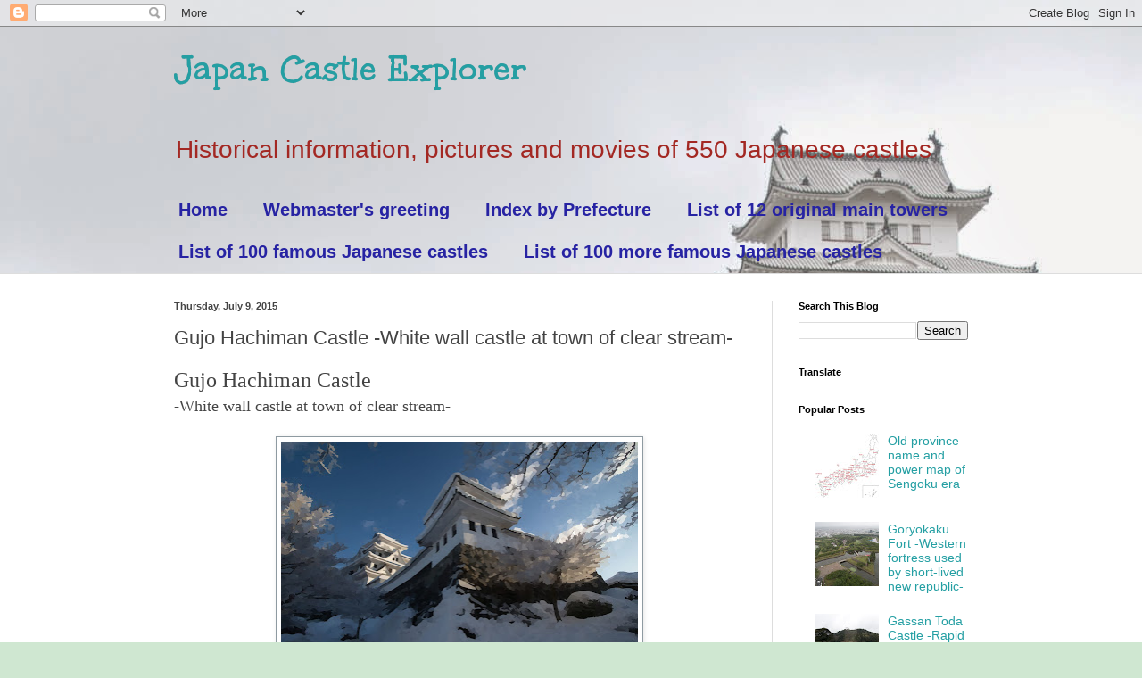

--- FILE ---
content_type: text/html; charset=UTF-8
request_url: https://www.japancastle.jp/2015/07/Gujo-hachiman-castle.html
body_size: 23189
content:
<!DOCTYPE html>
<html class='v2' dir='ltr' xmlns='http://www.w3.org/1999/xhtml' xmlns:b='http://www.google.com/2005/gml/b' xmlns:data='http://www.google.com/2005/gml/data' xmlns:expr='http://www.google.com/2005/gml/expr'>
<head>
<link href='https://www.blogger.com/static/v1/widgets/335934321-css_bundle_v2.css' rel='stylesheet' type='text/css'/>
<meta content='width=1100' name='viewport'/>
<meta content='text/html; charset=UTF-8' http-equiv='Content-Type'/>
<meta content='blogger' name='generator'/>
<link href='https://www.japancastle.jp/favicon.ico' rel='icon' type='image/x-icon'/>
<link href='http://www.japancastle.jp/2015/07/Gujo-hachiman-castle.html' rel='canonical'/>
<link rel="alternate" type="application/atom+xml" title="Japan Castle Explorer - Atom" href="https://www.japancastle.jp/feeds/posts/default" />
<link rel="alternate" type="application/rss+xml" title="Japan Castle Explorer - RSS" href="https://www.japancastle.jp/feeds/posts/default?alt=rss" />
<link rel="service.post" type="application/atom+xml" title="Japan Castle Explorer - Atom" href="https://www.blogger.com/feeds/5288717476581191826/posts/default" />

<link rel="alternate" type="application/atom+xml" title="Japan Castle Explorer - Atom" href="https://www.japancastle.jp/feeds/8385664911501499718/comments/default" />
<!--Can't find substitution for tag [blog.ieCssRetrofitLinks]-->
<link href='https://blogger.googleusercontent.com/img/b/R29vZ2xl/AVvXsEjjJB5seN_r-pt8iiaxC_FKSxm1sPnU75E06QIBcAVPf359QHhL0XNPciHPF9HOG8ia1RfflUbao0LjWSTA-F3pU9pueAdU3JaGp1OLyHnHtKr_nvWbJffuEh6-pyoPpSCYRTGyzbWhMxnx2e3-MJWnuthL8ApyCbXrOcOGj6w7pohJD5hbcrWzLWcanKI/w400-h266/GujoHachimanCastle(Gifu)Paint.jpg' rel='image_src'/>
<meta content='http://www.japancastle.jp/2015/07/Gujo-hachiman-castle.html' property='og:url'/>
<meta content='Gujo Hachiman Castle -White wall castle at town of clear stream-' property='og:title'/>
<meta content='Pictures, photos of Japanese castles, châteaux japonais, japanischen Burgen, castillos japoneses, castelli giapponesi, 日本名城, 日本城堡' property='og:description'/>
<meta content='https://blogger.googleusercontent.com/img/b/R29vZ2xl/AVvXsEjjJB5seN_r-pt8iiaxC_FKSxm1sPnU75E06QIBcAVPf359QHhL0XNPciHPF9HOG8ia1RfflUbao0LjWSTA-F3pU9pueAdU3JaGp1OLyHnHtKr_nvWbJffuEh6-pyoPpSCYRTGyzbWhMxnx2e3-MJWnuthL8ApyCbXrOcOGj6w7pohJD5hbcrWzLWcanKI/w1200-h630-p-k-no-nu/GujoHachimanCastle(Gifu)Paint.jpg' property='og:image'/>
<title>Gujo Hachiman Castle -White wall castle at town of clear stream- | Japan Castle Explorer</title>
<style type='text/css'>@font-face{font-family:'Unkempt';font-style:normal;font-weight:700;font-display:swap;src:url(//fonts.gstatic.com/s/unkempt/v22/2EbiL-Z2DFZue0DScTow5zK5qtxtX88.woff2)format('woff2');unicode-range:U+0000-00FF,U+0131,U+0152-0153,U+02BB-02BC,U+02C6,U+02DA,U+02DC,U+0304,U+0308,U+0329,U+2000-206F,U+20AC,U+2122,U+2191,U+2193,U+2212,U+2215,U+FEFF,U+FFFD;}</style>
<style id='page-skin-1' type='text/css'><!--
/*
-----------------------------------------------
Blogger Template Style
Name:     Simple
Designer: Blogger
URL:      www.blogger.com
----------------------------------------------- */
/* Content
----------------------------------------------- */
body {
font: normal normal 14px 'Trebuchet MS', Trebuchet, sans-serif;
color: #444444;
background: #cfe7d1 url(//2.bp.blogspot.com/-x4fOgwutA9c/U_Ns1Yjv_vI/AAAAAAAALhI/aHE_nFVZotY/s0/%25E8%2583%258C%25E6%2599%25AF.jpg) repeat scroll top left;
padding: 0 0 0 0;
background-attachment: scroll;
}
html body .content-outer {
min-width: 0;
max-width: 100%;
width: 100%;
}
h2 {
font-size: 22px;
}
a:link {
text-decoration:none;
color: #249fa3;
}
a:visited {
text-decoration:none;
color: #7c93a1;
}
a:hover {
text-decoration:underline;
color: #5dc2c0;
}
.body-fauxcolumn-outer .fauxcolumn-inner {
background: transparent none repeat scroll top left;
_background-image: none;
}
.body-fauxcolumn-outer .cap-top {
position: absolute;
z-index: 1;
height: 400px;
width: 100%;
}
.body-fauxcolumn-outer .cap-top .cap-left {
width: 100%;
background: transparent none repeat-x scroll top left;
_background-image: none;
}
.content-outer {
-moz-box-shadow: 0 0 0 rgba(0, 0, 0, .15);
-webkit-box-shadow: 0 0 0 rgba(0, 0, 0, .15);
-goog-ms-box-shadow: 0 0 0 #333333;
box-shadow: 0 0 0 rgba(0, 0, 0, .15);
margin-bottom: 1px;
}
.content-inner {
padding: 0 0;
}
.main-outer, .footer-outer {
background-color: #ffffff;
}
/* Header
----------------------------------------------- */
.header-outer {
background: transparent none repeat-x scroll 0 -400px;
_background-image: none;
}
.Header h1 {
font: normal bold 42px Unkempt;
color: #249fa3;
text-shadow: 0 0 0 rgba(0, 0, 0, .2);
}
.Header h1 a {
color: #249fa3;
}
.Header .description {
font-size: 200%;
color: #a32823;
}
.header-inner .Header .titlewrapper {
padding: 22px 30px;
}
.header-inner .Header .descriptionwrapper {
padding: 0 30px;
}
/* Tabs
----------------------------------------------- */
.tabs-inner .section:first-child {
border-top: 0 solid #dddddd;
}
.tabs-inner .section:first-child ul {
margin-top: -0;
border-top: 0 solid #dddddd;
border-left: 0 solid #dddddd;
border-right: 0 solid #dddddd;
}
.tabs-inner .widget ul {
background: transparent none repeat-x scroll 0 -800px;
_background-image: none;
border-bottom: 0 solid #dddddd;
margin-top: 0;
margin-left: -0;
margin-right: -0;
}
.tabs-inner .widget li a {
display: inline-block;
padding: .6em 1em;
font: normal bold 20px 'Trebuchet MS', Trebuchet, sans-serif;
color: #2723a3;
border-left: 0 solid #ffffff;
border-right: 0 solid #dddddd;
}
.tabs-inner .widget li:first-child a {
border-left: none;
}
.tabs-inner .widget li.selected a, .tabs-inner .widget li a:hover {
color: #444444;
background-color: transparent;
text-decoration: none;
}
/* Columns
----------------------------------------------- */
.main-outer {
border-top: 1px solid #dddddd;
}
.fauxcolumn-left-outer .fauxcolumn-inner {
border-right: 1px solid #dddddd;
}
.fauxcolumn-right-outer .fauxcolumn-inner {
border-left: 1px solid #dddddd;
}
/* Headings
----------------------------------------------- */
div.widget > h2,
div.widget h2.title {
margin: 0 0 1em 0;
font: normal bold 11px Arial, Tahoma, Helvetica, FreeSans, sans-serif;
color: #000000;
}
/* Widgets
----------------------------------------------- */
.widget .zippy {
color: #999999;
text-shadow: 2px 2px 1px rgba(0, 0, 0, .1);
}
.widget .popular-posts ul {
list-style: none;
}
/* Posts
----------------------------------------------- */
h2.date-header {
font: normal bold 11px Arial, Tahoma, Helvetica, FreeSans, sans-serif;
}
.date-header span {
background-color: transparent;
color: #444444;
padding: inherit;
letter-spacing: inherit;
margin: inherit;
}
.main-inner {
padding-top: 30px;
padding-bottom: 30px;
}
.main-inner .column-center-inner {
padding: 0 15px;
}
.main-inner .column-center-inner .section {
margin: 0 15px;
}
.post {
margin: 0 0 25px 0;
}
h3.post-title, .comments h4 {
font: normal normal 22px 'Trebuchet MS', Trebuchet, sans-serif;
margin: .75em 0 0;
}
.post-body {
font-size: 110%;
line-height: 1.4;
position: relative;
}
.post-body img, .post-body .tr-caption-container, .Profile img, .Image img,
.BlogList .item-thumbnail img {
padding: 2px;
background: #ffffff;
border: 1px solid #8e9aa1;
-moz-box-shadow: 1px 1px 5px rgba(0, 0, 0, .1);
-webkit-box-shadow: 1px 1px 5px rgba(0, 0, 0, .1);
box-shadow: 1px 1px 5px rgba(0, 0, 0, .1);
}
.post-body img, .post-body .tr-caption-container {
padding: 5px;
}
.post-body .tr-caption-container {
color: #444444;
}
.post-body .tr-caption-container img {
padding: 0;
background: transparent;
border: none;
-moz-box-shadow: 0 0 0 rgba(0, 0, 0, .1);
-webkit-box-shadow: 0 0 0 rgba(0, 0, 0, .1);
box-shadow: 0 0 0 rgba(0, 0, 0, .1);
}
.post-header {
margin: 0 0 1.5em;
line-height: 1.6;
font-size: 90%;
}
.post-footer {
margin: 20px -2px 0;
padding: 5px 10px;
color: #666666;
background-color: #f9f9f9;
border-bottom: 1px solid #eeeeee;
line-height: 1.6;
font-size: 90%;
}
#comments .comment-author {
padding-top: 1.5em;
border-top: 1px solid #dddddd;
background-position: 0 1.5em;
}
#comments .comment-author:first-child {
padding-top: 0;
border-top: none;
}
.avatar-image-container {
margin: .2em 0 0;
}
#comments .avatar-image-container img {
border: 1px solid #8e9aa1;
}
/* Comments
----------------------------------------------- */
.comments .comments-content .icon.blog-author {
background-repeat: no-repeat;
background-image: url([data-uri]);
}
.comments .comments-content .loadmore a {
border-top: 1px solid #999999;
border-bottom: 1px solid #999999;
}
.comments .comment-thread.inline-thread {
background-color: #f9f9f9;
}
.comments .continue {
border-top: 2px solid #999999;
}
/* Accents
---------------------------------------------- */
.section-columns td.columns-cell {
border-left: 1px solid #dddddd;
}
.blog-pager {
background: transparent none no-repeat scroll top center;
}
.blog-pager-older-link, .home-link,
.blog-pager-newer-link {
background-color: #ffffff;
padding: 5px;
}
.footer-outer {
border-top: 0 dashed #bbbbbb;
}
/* Mobile
----------------------------------------------- */
body.mobile  {
background-size: auto;
}
.mobile .body-fauxcolumn-outer {
background: transparent none repeat scroll top left;
}
.mobile .body-fauxcolumn-outer .cap-top {
background-size: 100% auto;
}
.mobile .content-outer {
-webkit-box-shadow: 0 0 3px rgba(0, 0, 0, .15);
box-shadow: 0 0 3px rgba(0, 0, 0, .15);
}
.mobile .tabs-inner .widget ul {
margin-left: 0;
margin-right: 0;
}
.mobile .post {
margin: 0;
}
.mobile .main-inner .column-center-inner .section {
margin: 0;
}
.mobile .date-header span {
padding: 0.1em 10px;
margin: 0 -10px;
}
.mobile h3.post-title {
margin: 0;
}
.mobile .blog-pager {
background: transparent none no-repeat scroll top center;
}
.mobile .footer-outer {
border-top: none;
}
.mobile .main-inner, .mobile .footer-inner {
background-color: #ffffff;
}
.mobile-index-contents {
color: #444444;
}
.mobile-link-button {
background-color: #249fa3;
}
.mobile-link-button a:link, .mobile-link-button a:visited {
color: #ffffff;
}
.mobile .tabs-inner .section:first-child {
border-top: none;
}
.mobile .tabs-inner .PageList .widget-content {
background-color: transparent;
color: #444444;
border-top: 0 solid #dddddd;
border-bottom: 0 solid #dddddd;
}
.mobile .tabs-inner .PageList .widget-content .pagelist-arrow {
border-left: 1px solid #dddddd;
}

--></style>
<style id='template-skin-1' type='text/css'><!--
body {
min-width: 950px;
}
.content-outer, .content-fauxcolumn-outer, .region-inner {
min-width: 950px;
max-width: 950px;
_width: 950px;
}
.main-inner .columns {
padding-left: 0px;
padding-right: 250px;
}
.main-inner .fauxcolumn-center-outer {
left: 0px;
right: 250px;
/* IE6 does not respect left and right together */
_width: expression(this.parentNode.offsetWidth -
parseInt("0px") -
parseInt("250px") + 'px');
}
.main-inner .fauxcolumn-left-outer {
width: 0px;
}
.main-inner .fauxcolumn-right-outer {
width: 250px;
}
.main-inner .column-left-outer {
width: 0px;
right: 100%;
margin-left: -0px;
}
.main-inner .column-right-outer {
width: 250px;
margin-right: -250px;
}
#layout {
min-width: 0;
}
#layout .content-outer {
min-width: 0;
width: 800px;
}
#layout .region-inner {
min-width: 0;
width: auto;
}
--></style>
<script type='text/javascript'>
        (function(i,s,o,g,r,a,m){i['GoogleAnalyticsObject']=r;i[r]=i[r]||function(){
        (i[r].q=i[r].q||[]).push(arguments)},i[r].l=1*new Date();a=s.createElement(o),
        m=s.getElementsByTagName(o)[0];a.async=1;a.src=g;m.parentNode.insertBefore(a,m)
        })(window,document,'script','https://www.google-analytics.com/analytics.js','ga');
        ga('create', 'UA-49776242-1', 'auto', 'blogger');
        ga('blogger.send', 'pageview');
      </script>
<meta content='rhsaaOgo61R4ipVO3sy6YraF5nPQ8iIsB7aujW_P6hg' name='google-site-verification'/>
<meta content='DF7530B559F79FAB2714D23C3E27CDA4' name='msvalidate.01'/>
<link href='https://www.blogger.com/dyn-css/authorization.css?targetBlogID=5288717476581191826&amp;zx=b6b230ef-2159-4a04-922f-66035bac8f01' media='none' onload='if(media!=&#39;all&#39;)media=&#39;all&#39;' rel='stylesheet'/><noscript><link href='https://www.blogger.com/dyn-css/authorization.css?targetBlogID=5288717476581191826&amp;zx=b6b230ef-2159-4a04-922f-66035bac8f01' rel='stylesheet'/></noscript>
<meta name='google-adsense-platform-account' content='ca-host-pub-1556223355139109'/>
<meta name='google-adsense-platform-domain' content='blogspot.com'/>

</head>
<body class='loading variant-wide'>
<div class='navbar section' id='navbar'><div class='widget Navbar' data-version='1' id='Navbar1'><script type="text/javascript">
    function setAttributeOnload(object, attribute, val) {
      if(window.addEventListener) {
        window.addEventListener('load',
          function(){ object[attribute] = val; }, false);
      } else {
        window.attachEvent('onload', function(){ object[attribute] = val; });
      }
    }
  </script>
<div id="navbar-iframe-container"></div>
<script type="text/javascript" src="https://apis.google.com/js/platform.js"></script>
<script type="text/javascript">
      gapi.load("gapi.iframes:gapi.iframes.style.bubble", function() {
        if (gapi.iframes && gapi.iframes.getContext) {
          gapi.iframes.getContext().openChild({
              url: 'https://www.blogger.com/navbar/5288717476581191826?po\x3d8385664911501499718\x26origin\x3dhttps://www.japancastle.jp',
              where: document.getElementById("navbar-iframe-container"),
              id: "navbar-iframe"
          });
        }
      });
    </script><script type="text/javascript">
(function() {
var script = document.createElement('script');
script.type = 'text/javascript';
script.src = '//pagead2.googlesyndication.com/pagead/js/google_top_exp.js';
var head = document.getElementsByTagName('head')[0];
if (head) {
head.appendChild(script);
}})();
</script>
</div></div>
<div class='body-fauxcolumns'>
<div class='fauxcolumn-outer body-fauxcolumn-outer'>
<div class='cap-top'>
<div class='cap-left'></div>
<div class='cap-right'></div>
</div>
<div class='fauxborder-left'>
<div class='fauxborder-right'></div>
<div class='fauxcolumn-inner'>
</div>
</div>
<div class='cap-bottom'>
<div class='cap-left'></div>
<div class='cap-right'></div>
</div>
</div>
</div>
<div class='content'>
<div class='content-fauxcolumns'>
<div class='fauxcolumn-outer content-fauxcolumn-outer'>
<div class='cap-top'>
<div class='cap-left'></div>
<div class='cap-right'></div>
</div>
<div class='fauxborder-left'>
<div class='fauxborder-right'></div>
<div class='fauxcolumn-inner'>
</div>
</div>
<div class='cap-bottom'>
<div class='cap-left'></div>
<div class='cap-right'></div>
</div>
</div>
</div>
<div class='content-outer'>
<div class='content-cap-top cap-top'>
<div class='cap-left'></div>
<div class='cap-right'></div>
</div>
<div class='fauxborder-left content-fauxborder-left'>
<div class='fauxborder-right content-fauxborder-right'></div>
<div class='content-inner'>
<header>
<div class='header-outer'>
<div class='header-cap-top cap-top'>
<div class='cap-left'></div>
<div class='cap-right'></div>
</div>
<div class='fauxborder-left header-fauxborder-left'>
<div class='fauxborder-right header-fauxborder-right'></div>
<div class='region-inner header-inner'>
<div class='header section' id='header'><div class='widget Header' data-version='1' id='Header1'>
<div id='header-inner'>
<div class='titlewrapper'>
<h1 class='title'>
<a href='https://www.japancastle.jp/'>
Japan Castle Explorer
</a>
</h1>
</div>
<div class='descriptionwrapper'>
<p class='description'><span>Historical information, pictures and movies of 550 Japanese castles</span></p>
</div>
</div>
</div></div>
</div>
</div>
<div class='header-cap-bottom cap-bottom'>
<div class='cap-left'></div>
<div class='cap-right'></div>
</div>
</div>
</header>
<div class='tabs-outer'>
<div class='tabs-cap-top cap-top'>
<div class='cap-left'></div>
<div class='cap-right'></div>
</div>
<div class='fauxborder-left tabs-fauxborder-left'>
<div class='fauxborder-right tabs-fauxborder-right'></div>
<div class='region-inner tabs-inner'>
<div class='tabs section' id='crosscol'><div class='widget PageList' data-version='1' id='PageList2'>
<h2>Pages</h2>
<div class='widget-content'>
<ul>
<li>
<a href='https://www.japancastle.jp/'>Home</a>
</li>
<li>
<a href='https://www.japancastle.jp/p/webmasters-greeting.html'>Webmaster's greeting</a>
</li>
<li>
<a href='https://www.japancastle.jp/p/castles-listed-by-prefecture.html'>Index by Prefecture</a>
</li>
<li>
<a href='https://www.japancastle.jp/p/list-of-12-original-main-towers.html'>List of 12 original main towers</a>
</li>
<li>
<a href='https://www.japancastle.jp/p/100-famous-japanese-castles.html'>List of 100 famous Japanese castles</a>
</li>
<li>
<a href='https://www.japancastle.jp/p/list-of-100-famous-japanese-castles.html'>List of 100 more famous Japanese castles</a>
</li>
</ul>
<div class='clear'></div>
</div>
</div></div>
<div class='tabs no-items section' id='crosscol-overflow'></div>
</div>
</div>
<div class='tabs-cap-bottom cap-bottom'>
<div class='cap-left'></div>
<div class='cap-right'></div>
</div>
</div>
<div class='main-outer'>
<div class='main-cap-top cap-top'>
<div class='cap-left'></div>
<div class='cap-right'></div>
</div>
<div class='fauxborder-left main-fauxborder-left'>
<div class='fauxborder-right main-fauxborder-right'></div>
<div class='region-inner main-inner'>
<div class='columns fauxcolumns'>
<div class='fauxcolumn-outer fauxcolumn-center-outer'>
<div class='cap-top'>
<div class='cap-left'></div>
<div class='cap-right'></div>
</div>
<div class='fauxborder-left'>
<div class='fauxborder-right'></div>
<div class='fauxcolumn-inner'>
</div>
</div>
<div class='cap-bottom'>
<div class='cap-left'></div>
<div class='cap-right'></div>
</div>
</div>
<div class='fauxcolumn-outer fauxcolumn-left-outer'>
<div class='cap-top'>
<div class='cap-left'></div>
<div class='cap-right'></div>
</div>
<div class='fauxborder-left'>
<div class='fauxborder-right'></div>
<div class='fauxcolumn-inner'>
</div>
</div>
<div class='cap-bottom'>
<div class='cap-left'></div>
<div class='cap-right'></div>
</div>
</div>
<div class='fauxcolumn-outer fauxcolumn-right-outer'>
<div class='cap-top'>
<div class='cap-left'></div>
<div class='cap-right'></div>
</div>
<div class='fauxborder-left'>
<div class='fauxborder-right'></div>
<div class='fauxcolumn-inner'>
</div>
</div>
<div class='cap-bottom'>
<div class='cap-left'></div>
<div class='cap-right'></div>
</div>
</div>
<!-- corrects IE6 width calculation -->
<div class='columns-inner'>
<div class='column-center-outer'>
<div class='column-center-inner'>
<div class='main section' id='main'><div class='widget Blog' data-version='1' id='Blog1'>
<div class='blog-posts hfeed'>

          <div class="date-outer">
        
<h2 class='date-header'><span>Thursday, July 9, 2015</span></h2>

          <div class="date-posts">
        
<div class='post-outer'>
<div class='post hentry uncustomized-post-template' itemprop='blogPost' itemscope='itemscope' itemtype='http://schema.org/BlogPosting'>
<meta content='https://blogger.googleusercontent.com/img/b/R29vZ2xl/AVvXsEjjJB5seN_r-pt8iiaxC_FKSxm1sPnU75E06QIBcAVPf359QHhL0XNPciHPF9HOG8ia1RfflUbao0LjWSTA-F3pU9pueAdU3JaGp1OLyHnHtKr_nvWbJffuEh6-pyoPpSCYRTGyzbWhMxnx2e3-MJWnuthL8ApyCbXrOcOGj6w7pohJD5hbcrWzLWcanKI/w400-h266/GujoHachimanCastle(Gifu)Paint.jpg' itemprop='image_url'/>
<meta content='5288717476581191826' itemprop='blogId'/>
<meta content='8385664911501499718' itemprop='postId'/>
<a name='8385664911501499718'></a>
<h3 class='post-title entry-title' itemprop='name'>
Gujo Hachiman Castle -White wall castle at town of clear stream-
</h3>
<div class='post-header'>
<div class='post-header-line-1'></div>
</div>
<div class='post-body entry-content' id='post-body-8385664911501499718' itemprop='description articleBody'>
<h2>
<span style="font-family: &quot;trebuchet ms&quot;; font-size: x-large; font-weight: normal;">Gujo Hachiman Castle</span></h2>
<h3>
<span style="font-family: &quot;trebuchet ms&quot;;"><span style="font-size: large;"><span style="font-weight: normal;">-</span></span></span><span style="font-family: &quot;trebuchet ms&quot;; font-size: large;"><span style="font-weight: normal;">White wall castle at town of clear stream-</span></span></h3>
<div class="separator" style="clear: both; text-align: center;">
</div>
<div class="separator" style="clear: both; text-align: center;">
</div>
<div class="separator" style="clear: both; text-align: center;"><br /></div><div class="separator" style="clear: both; text-align: center;"><a href="https://blogger.googleusercontent.com/img/b/R29vZ2xl/AVvXsEjjJB5seN_r-pt8iiaxC_FKSxm1sPnU75E06QIBcAVPf359QHhL0XNPciHPF9HOG8ia1RfflUbao0LjWSTA-F3pU9pueAdU3JaGp1OLyHnHtKr_nvWbJffuEh6-pyoPpSCYRTGyzbWhMxnx2e3-MJWnuthL8ApyCbXrOcOGj6w7pohJD5hbcrWzLWcanKI/s1920/GujoHachimanCastle(Gifu)Paint.jpg" imageanchor="1" style="margin-left: 1em; margin-right: 1em;"><img alt="郡上八幡城" border="0" data-original-height="1280" data-original-width="1920" height="266" src="https://blogger.googleusercontent.com/img/b/R29vZ2xl/AVvXsEjjJB5seN_r-pt8iiaxC_FKSxm1sPnU75E06QIBcAVPf359QHhL0XNPciHPF9HOG8ia1RfflUbao0LjWSTA-F3pU9pueAdU3JaGp1OLyHnHtKr_nvWbJffuEh6-pyoPpSCYRTGyzbWhMxnx2e3-MJWnuthL8ApyCbXrOcOGj6w7pohJD5hbcrWzLWcanKI/w400-h266/GujoHachimanCastle(Gifu)Paint.jpg" title="Gujo Hachiman Castle" width="400" /></a></div><br /><div class="separator" style="clear: both; text-align: center;"><a href="https://blogger.googleusercontent.com/img/b/R29vZ2xl/AVvXsEiWQO8l1pbff_8msSG7AOaH9fdqJFS3ZjDJ7lGFrbZBiKZX5b9xeNP7v-JBAXiw2cEyZXmo8sEHc1EPYjawwy1-kEIY9xkaOVFlZODJ-Ck8lWOFletutjbkA11ySG1QYHcYUQea58jCppPfOoqQy7B6SVeXXq-Gk3d_0HmW-2noE6s8uWBKms8HNz90ae8/s600/GujoHachimanCastlemap.jpg" style="clear: right; float: right; margin-bottom: 1em; margin-left: 1em;"><br /><img border="0" data-original-height="600" data-original-width="400" height="400" src="https://blogger.googleusercontent.com/img/b/R29vZ2xl/AVvXsEiWQO8l1pbff_8msSG7AOaH9fdqJFS3ZjDJ7lGFrbZBiKZX5b9xeNP7v-JBAXiw2cEyZXmo8sEHc1EPYjawwy1-kEIY9xkaOVFlZODJ-Ck8lWOFletutjbkA11ySG1QYHcYUQea58jCppPfOoqQy7B6SVeXXq-Gk3d_0HmW-2noE6s8uWBKms8HNz90ae8/w266-h400/GujoHachimanCastlemap.jpg" width="266" /></a></div><span face="&quot;trebuchet ms&quot; , sans-serif"><h3 style="text-align: left;">Overview</h3><br /></span>
<span face="&quot;trebuchet ms&quot; , sans-serif">Name: Gujo Hachiman castle / Gujyo Hachiman castle (Gujo Hachiman-jo)</span><br />
<span face="&quot;trebuchet ms&quot; , sans-serif">Alias:</span><br />
<span face="&quot;trebuchet ms&quot; , sans-serif">Place: Hachiman-cho Gujo city, Gifu</span><div>Location:&nbsp;35.753255879360175, 136.9622814638774<br />
<span face="&quot;trebuchet ms&quot; , sans-serif">Type: Mountain Castle</span><br />
<span face="&quot;trebuchet ms&quot; , sans-serif">Built: 1559</span><br />
<span face="&quot;trebuchet ms&quot; , sans-serif">Remnants: Stone walls and dry moats&nbsp;</span><br />
<span face="&quot;trebuchet ms&quot; , sans-serif">Title: 100 more famous Japanese castles</span><br />
<br />
<h3>
<span face="&quot;trebuchet ms&quot; , sans-serif">Brief History</span></h3>
<br />
<span face="&quot;trebuchet ms&quot; , sans-serif">Gujo Hachiman castle (郡上八幡城) is located at the top of xx mountain, one of 350 meter height above sea level in Gujo city. The site of the castle is a bit apart from main stream of Nagaragawa river and a merging point of Yoshidagawa river and Kodaragagawa river, and being protected its two side and backside mountain it is an suitable place to build a castle.&nbsp;</span><br />
<span face="&quot;trebuchet ms&quot; , sans-serif"><br /></span>
<span face="&quot;trebuchet ms&quot; , sans-serif">Gujo ciy locates in the north part of Mino province (Gifu prefecture) and at the middle of Nagoya city and Kanazawa city or Toyama city. Even though located at deep mountaious area, Gujo area is a junction of roads toward south such as Nagoya city or Gifu city, toward north such as Kanazawa city or Toyama city, toward east to south part of Hida province such as Gero spa, and toward west to Echizen Ono city of Echizen province (Fukui prefecture). As an important place of communication Gujo area prospered in Edo era, and is famous for &#8220;Gujo Odori&#8221;, a all night festival of Bon dance held in summer.</span><span face="&quot;trebuchet ms&quot; , sans-serif"><br /></span>
<br />
<h4>
<span face="&quot;trebuchet ms&quot; , sans-serif">Local lord good at Japanese poem</span></h4>
<span face="&quot;trebuchet ms&quot; , sans-serif"><br /></span>
<span face="&quot;trebuchet ms&quot; , sans-serif">In medieval era, Gujo area was governed by Tou clan. Tou clan was originally a branch family of Chiba clan, a traditional and strong one resided at current Chiba prefecture. Higashi clan made achievement at the battle of Jyokyu, the one between Kamakura Shogunate and retired Emperor Gotoba occurred in 1221, and was appointed as a lord of Gujo area by Shogunate.</span><br />
<span face="&quot;trebuchet ms&quot; , sans-serif"><br /></span>
<span face="&quot;trebuchet ms&quot; , sans-serif">Even though started from the house of warrior, but Tou clan had been good at Waka (Japanese traditional poem). In the middle of 13th century leader of Tou clan was approved full mastership from former noble and poet Fujiwara clan, then became the house had the qualification to approve the mysteries. Even though a small clan, successive leaders of Tou clan served as a close retainer of Emperor or Shogun utilizing the skill of poem.</span><br />
<span face="&quot;trebuchet ms&quot; , sans-serif"><br /></span>
<span face="&quot;trebuchet ms&quot; , sans-serif">At the middle of 15th century, Tsuneyori Tou (1401-1484), the leader of the clan, resided at Shinowaki castle which was at the neighborhood of Gujo Hachiman castle. Being ordered by Yoshimasa Ashikaga (1436-1490), eighth Shogun of Muromachi Shogunate, Tsuneyori made a long expedition to Kanto region to support his origin Chiba clan and suppress anti Shogunate powers.&nbsp;</span><br />
<span face="&quot;trebuchet ms&quot; , sans-serif"><br /></span>
<span face="&quot;trebuchet ms&quot; , sans-serif">But seeing his absence, Myochin Saito (1411-1480), the deputy governor of Mino province, became the opponent of Tou clan and captured Shinowaki castle. But originally Tsuneyori and Myochin frequently seen at poem parties and had close relationship, thus Tsuneyori passionately told his sadness of the break and request for recovery of the castle to Myochin by poems, and impressed Myochin returned Sasawaki castle to Tsuneyori. Even though in turbulent period, it is still an old good period when elegant tradition still existed.</span><span face="&quot;trebuchet ms&quot; , sans-serif"><br /></span>
<br />
<h4>
<span face="&quot;trebuchet ms&quot; , sans-serif">Uprise of Endo clan</span></h4>
<span face="&quot;trebuchet ms&quot; , sans-serif"><br /></span>
<span face="&quot;trebuchet ms&quot; , sans-serif">However, in 16th century, Tou clan became involved in much harder situation. In 1540, Asakura clan which was the strong warlord of Echizen province intruded into Mino province and siege Tou clan at Shinowaki castle. Tou clan barely rejected this invasion, but considering the weakness of Shinowaki castle, Tou clan expaned Toudonomayama castle at the opposite of Yoshidagawa river from Gujo Hachiman castle and moved there.</span><br />
<span face="&quot;trebuchet ms&quot; , sans-serif"><br /></span>
<span face="&quot;trebuchet ms&quot; , sans-serif">Furthermore, in the middle of 16th century, an internal conflict for leader position occurred between main stream of Tou clan and its branch family Endo clan. In 1559, Morikazu Endo (?-1562), leader of Endo clan, attacked Toudonoyama castle and finally fell it. Leader of Tou clan escaped to Hida province, and Endo clan became the lord of Gujo area. As a new lord Morikazu built a new castle at Hachimanyama mountain where he stayed at the siege of Toudonoyama castle.</span><br />
<span face="&quot;trebuchet ms&quot; , sans-serif"><br /></span>
<span face="&quot;trebuchet ms&quot; , sans-serif">Endo clan at first served to Tatsuoki Saito (1548-1573), the governor of Mino province. Later when Tatsuoki was expelled from Mino province by Nobunaga Oda (1534-1582), the warlord of Owari prvince (western half of Aichi prefecture), Yoshitaka Endo (1550-1632), successor of Moriakzu, belonged to Nobunaga.&nbsp;</span><br />
<span face="&quot;trebuchet ms&quot; , sans-serif"><br /></span>
<span face="&quot;trebuchet ms&quot; , sans-serif">When Shingen Takeda (1521-1573), the strong warlord of Kai province (Yamanashi prefecture) attacked Nobunaga, Yoshitaka secretly connected with Shingen, but after the death of Shingen Yoshitaka innocently returned to Nobunaga. Fortunately his attempt was not known by Nobunaga then there was no punishment.</span><br />
<span face="&quot;trebuchet ms&quot; , sans-serif"><br /></span>
<span face="&quot;trebuchet ms&quot; , sans-serif">By the way, there is a story that Kenshoin (1557-1617), who is known as wise wife of Kazutoyo Yamanouchi (1545-1605) that was the lord of Kakegawa castle (Shizuoka prefecture) or Kochi castle (Kochi prefecture), is a descendant of this Endo clan. Because of this reason, there is a memorial of her at the place of the castle.</span><span face="&quot;trebuchet ms&quot; , sans-serif"><br /></span>
<br />
<h4>
<span face="&quot;trebuchet ms&quot; , sans-serif">Change of the castle lord</span></h4>
<span face="&quot;trebuchet ms&quot; , sans-serif"><br /></span>
<span face="&quot;trebuchet ms&quot; , sans-serif">After the death of Nobunaga at the incident of Honnoji in 1582, Yoshitaka supported Nobutaka Oda (1558-1583), the third son of Nobunaga and held Mino province, and fought with Hideyoshi Hashiba (1537-1598, later Hideyoshi Toyotomi), the commander of Nobunaga and aimed at next hegemony. Yoshitaka well stood the attack of overwhelming Hideyoshi army, but seeing the defeat of Nobutaka and Katsuie Shibata (1521-1583), another strong commander of Nobunaga and supported Nobutaka, finally Yoshitaka surrendered to Hideyoshi. But several years later Hideyoshi punished Yoshitaka and transferred him to smaller territory in 1588.&nbsp;</span><br />
<span face="&quot;trebuchet ms&quot; , sans-serif"><br /></span>
<span face="&quot;trebuchet ms&quot; , sans-serif">As a next lord, Sadamichi Inaba (1546-1603) was appointed as the lord of the castle by Toyotomi government. Sadamichi was the second son of Yoshimichi Inaba (1515-1589, known as his Buddhist name Ittetsu) who was one of the three strong local retainers of Mino province and support the occupation of Mino province by Nobunaga. After the death of Nobunaga, Sadamichi supported Hideyoshi and got Gujo area in addition to his original territory. Sadamichi who became the lord of Hachiman castle renovated Hachiman castle into a modern castle equips stone walls.</span><span face="&quot;trebuchet ms&quot; , sans-serif"><br /></span>
<br />
<h4>
<span face="&quot;trebuchet ms&quot; , sans-serif">Structure of Gujo Hachiman castle</span></h4>
<span face="&quot;trebuchet ms&quot; , sans-serif"><br /></span>
<span face="&quot;trebuchet ms&quot; , sans-serif">Gujo Hachiman castle consist of hilltop area and hillside terraces, and hilltop area spreads over the ridge of the mountain continues north and southward. At the peak of the mountain there is a main tower basement of 25 meter square, but it is unknown if main tower was actually built on this basement.&nbsp;</span><br />
<span face="&quot;trebuchet ms&quot; , sans-serif"><br /></span>
<span face="&quot;trebuchet ms&quot; , sans-serif">Sakuranomaru area and Matsunomaru area exist at the south and north of main tower basement, and two corridor area runs western side slope which faces the castle town. Combined gate is built just below of Matsunomaru area and this might be the main gate from hillside area. Even though being partially mixed with construction in modern era, but slopes of these area are fully covered with stone walls.</span><br />
<span face="&quot;trebuchet ms&quot; , sans-serif"><br /></span>
<span face="&quot;trebuchet ms&quot; , sans-serif">Ahead of saddle point formerly used as a dry moat, long and narrow outer area spreads along the ridge and keeps old style. Ahead of this area there was a backside entrance to the castle, and it was a place of fierce fight at the siege in 1600. As hilltop area was narrow and inconvenient, Inaba clan built hilltop terraces such as secondary area currently used as a site of shrine and parking, or third area now used as a place of Anyoji temple. Main gate of the castle existed at the western side of the mountain, and two rivers worked as an outer barrier.</span><span face="&quot;trebuchet ms&quot; , sans-serif"><br /></span>
<br />
<h4>
<span face="&quot;trebuchet ms&quot; , sans-serif">Come back of Endo clan</span></h4>
<span face="&quot;trebuchet ms&quot; , sans-serif"><br /></span>
<span face="&quot;trebuchet ms&quot; , sans-serif">After the death of Hideyoshi in 1598, Ieyasu Tokugawa (1543-1616), the largest lord under Toyotomi government, and Mitsunari Ishida (1560-1600), fought for the next hegemony. As Hidenobu Oda (1580-1605), the grandson of Nobunaga and lord of Gifu castle supported Mitsunari, Sadamichi at first belonged to Ishida side and guarded Inuyama castle (Aichi prefecture). On the other hand, Yoshitaka Endo and hoped to recover Gujo area and belonged to Ieyasu.</span><br />
<span face="&quot;trebuchet ms&quot; , sans-serif"><br /></span>
<span face="&quot;trebuchet ms&quot; , sans-serif">At the end of August 1600, Yoshitaka attacked Gujo castle with his reinforement Kanamori army. After a fierce fight Yoshitaka and remaining Inaba general agreed to open the castle. But at that time, Sadamichi who surrendered to Ieyasu returned to Gujo Hachiman castle and attacked the castle held by Yoshitaka, and this time Yoshitaka suffered defeat and left the castle. Finally after the battle of Sekigahara between Ieyasu and Mitsunari, Yoshitaka was praised his support to Ieyasu and recovered Gujo Hachiman castle. On the other hand, Sadamichi also activated at the siege of Minakuchi Okayama castle, and moved to <a href="http://www.japancastle.jp/2015/09/Usuki-castle.html">Usuki castle</a> (Oita prefecture) with larger territory.</span><br />
<span face="&quot;trebuchet ms&quot; , sans-serif"><br /></span>
<span face="&quot;trebuchet ms&quot; , sans-serif">Endo clan who came back to the lord of Gujo domain continued nearly 100 years, but at the end of 17th century because of internal troubles and no successors, Endo clan was moved to Kanto region with smaller territory and left Gujo area. After Endo clan, hereditary retainer of Edo Shogunate such as Inoue clan, Kanamori clan or Aoyama clan until the end of Edo Shogunate.</span><span face="&quot;trebuchet ms&quot; , sans-serif"><br /></span>
<br />
<h4>
<span face="&quot;trebuchet ms&quot; , sans-serif">Afterward of the castle</span></h4>
<span face="&quot;trebuchet ms&quot; , sans-serif"><br /></span>
<span face="&quot;trebuchet ms&quot; , sans-serif">Subsequent to Meiji revolution, all building of the castle was destructed but stone walls were kept. In 1933, a main tower like building was built on the ruin of the castle in wooden style. Although this tower is totally different from original building, but already has a history over 80 years and achieved historical presence.</span></div><div><span face="&quot;trebuchet ms&quot; , sans-serif"><br /></span></div><div><span face="&quot;trebuchet ms&quot; , sans-serif">&nbsp;Furthermore, being supported by the fact that Gujo town was a apart from the main road along Nagaragawa river, old castle town is still kept at the side of the castle and praised as a little Kyoto. Combination of blue river, green mountain and white building decorated with traditional looking houses has a vivid atmosphere, especially in summer season when Gujo Odori festival is held.&nbsp;</span><br />
<br />
<h3>
<span face="&quot;trebuchet ms&quot; , sans-serif">Access</span></h3>
<br />
<span face="&quot;trebuchet ms&quot; , sans-serif">25 minutes walk from Nagaragawa Tetsudo line Etsuminansen line Gujo Hachiman station. 10 minutes drive from Tokai-Hokuriku Jidosyado Expressway Gujo Hachiman interchange.</span><br />
<br />
<h3>
<span face="&quot;trebuchet ms&quot; , sans-serif">Related Castles</span></h3>
<span face="&quot;trebuchet ms&quot; , sans-serif"><a href="http://www.japancastle.jp/2015/09/Usuki-castle.html"><br /></a></span>
<span face="&quot;trebuchet ms&quot; , sans-serif"><a href="http://www.japancastle.jp/2015/09/Usuki-castle.html">Usuki Castle -Unfulfilled dream of Catholic kingdom-</a></span></div><div><br /></div><h3 style="text-align: left;">Video</h3><div><br /><iframe allow="accelerometer; autoplay; clipboard-write; encrypted-media; gyroscope; picture-in-picture; web-share" allowfullscreen="" frameborder="0" height="315" referrerpolicy="strict-origin-when-cross-origin" src="https://www.youtube.com/embed/I1P31QgmDso?si=ktIPye6CfjLS11Wu" title="YouTube video player" width="560"></iframe><br /><br />
<h3>
<span><span style="font-family: trebuchet;">Pictures (click to enlarge)</span></span></h3>
<div class="separator" style="clear: both; text-align: center;"><br /></div><div class="separator" style="clear: both; text-align: center;"><a href="https://blogger.googleusercontent.com/img/b/R29vZ2xl/AVvXsEjb_pFyWcIPfKDfPzVy8E86MQ_15rHndRRGm9TQRl_OIWxAY-8XW0KhP8r4acy0wsarc4pvZ-r9gmFTaEGC5Mr1WdEqycAm3AzpvbszTsudb8daKvp3KhULmLuEivgO7CCY-96QJbOwTp3GrjEs-EVxVDIN7-KT5wxL3qOlJ-rGBEWWe-iMM5G-GWbrgcQ/s1920/GujoHachimanCastle(Gifu)001.jpg" style="margin-left: 1em; margin-right: 1em;"><img alt="郡上八幡城" border="0" data-original-height="1280" data-original-width="1920" height="213" src="https://blogger.googleusercontent.com/img/b/R29vZ2xl/AVvXsEjb_pFyWcIPfKDfPzVy8E86MQ_15rHndRRGm9TQRl_OIWxAY-8XW0KhP8r4acy0wsarc4pvZ-r9gmFTaEGC5Mr1WdEqycAm3AzpvbszTsudb8daKvp3KhULmLuEivgO7CCY-96QJbOwTp3GrjEs-EVxVDIN7-KT5wxL3qOlJ-rGBEWWe-iMM5G-GWbrgcQ/w320-h213/GujoHachimanCastle(Gifu)001.jpg" title="Gujo Hachiman Castle" width="320" /></a></div><br /><div class="separator" style="clear: both; text-align: center;"><a href="https://blogger.googleusercontent.com/img/b/R29vZ2xl/AVvXsEj04qLlgUD4s0VhbwAF3PdN7UBfFLIWk_Lp1wxMK3hiS_1dEdmBnPl2ymj6cJ7t_ME9TDSSDs2xjkbbGUuE4As11YSOW3hKW7ndPQ1ALI1yixDBTBtrAHKebw9Bsehn9692l4feVxAjKrbG8LgAtgAkKx-f-RoE-9j3BoApTIrhFQn9D6sb35wY4x1HsVU/s1920/GujoHachimanCastle(Gifu)002.jpg" style="margin-left: 1em; margin-right: 1em;"><img alt="郡上八幡城" border="0" data-original-height="1280" data-original-width="1920" height="213" src="https://blogger.googleusercontent.com/img/b/R29vZ2xl/AVvXsEj04qLlgUD4s0VhbwAF3PdN7UBfFLIWk_Lp1wxMK3hiS_1dEdmBnPl2ymj6cJ7t_ME9TDSSDs2xjkbbGUuE4As11YSOW3hKW7ndPQ1ALI1yixDBTBtrAHKebw9Bsehn9692l4feVxAjKrbG8LgAtgAkKx-f-RoE-9j3BoApTIrhFQn9D6sb35wY4x1HsVU/w320-h213/GujoHachimanCastle(Gifu)002.jpg" title="Gujo Hachiman Castle" width="320" /></a></div><br /><div class="separator" style="clear: both; text-align: center;"><a href="https://blogger.googleusercontent.com/img/b/R29vZ2xl/[base64]/s1920/GujoHachimanCastle(Gifu)003.jpg" style="margin-left: 1em; margin-right: 1em;"><img alt="郡上八幡城" border="0" data-original-height="1280" data-original-width="1920" height="213" src="https://blogger.googleusercontent.com/img/b/R29vZ2xl/[base64]/w320-h213/GujoHachimanCastle(Gifu)003.jpg" title="Gujo Hachiman Castle" width="320" /></a></div><br /><div class="separator" style="clear: both; text-align: center;"><a href="https://blogger.googleusercontent.com/img/b/R29vZ2xl/AVvXsEgVF8m6rRDdbgyBEMIL1HIDlj8BjAb16WHODtJTXJsk8uAANlT7aNlEcZckKJiYQekbWLdpH5LE6dkWbBHOUwknpvyDg0SBBtqqjWNJ68NVfTqUT4hBaWqSORMbPWMzgrP7ysfexZoQyHMBPKWFkZQGxFljoaawvc78NmdGIOdYNDbk8Biwc4kIvTW1QAc/s1920/GujoHachimanCastle(Gifu)004.jpg" style="margin-left: 1em; margin-right: 1em;"><img alt="郡上八幡城" border="0" data-original-height="1280" data-original-width="1920" height="213" src="https://blogger.googleusercontent.com/img/b/R29vZ2xl/AVvXsEgVF8m6rRDdbgyBEMIL1HIDlj8BjAb16WHODtJTXJsk8uAANlT7aNlEcZckKJiYQekbWLdpH5LE6dkWbBHOUwknpvyDg0SBBtqqjWNJ68NVfTqUT4hBaWqSORMbPWMzgrP7ysfexZoQyHMBPKWFkZQGxFljoaawvc78NmdGIOdYNDbk8Biwc4kIvTW1QAc/w320-h213/GujoHachimanCastle(Gifu)004.jpg" title="Gujo Hachiman Castle" width="320" /></a></div><br /><div class="separator" style="clear: both; text-align: center;"><a href="https://blogger.googleusercontent.com/img/b/R29vZ2xl/AVvXsEgJeYCWve_KCmZ_rcJtxdgmT8PGP6N8rrSvJ2lHzvVa4LxljnyAuksB25jgmEVnRLjGQ0yW5WdSy70ikvSuk9JchTxNK9aQwvWcUsV3JM67F924g8yyuS9wBnSC-seGTmqDRgBQXfjOTmIWk6f3rIWZ2vXsGPG01_xE9wcpMX-0bvFrHhB9CEMilkJJia4/s1920/GujoHachimanCastle(Gifu)006.jpg" style="margin-left: 1em; margin-right: 1em;"><img alt="郡上八幡城" border="0" data-original-height="1280" data-original-width="1920" height="213" src="https://blogger.googleusercontent.com/img/b/R29vZ2xl/AVvXsEgJeYCWve_KCmZ_rcJtxdgmT8PGP6N8rrSvJ2lHzvVa4LxljnyAuksB25jgmEVnRLjGQ0yW5WdSy70ikvSuk9JchTxNK9aQwvWcUsV3JM67F924g8yyuS9wBnSC-seGTmqDRgBQXfjOTmIWk6f3rIWZ2vXsGPG01_xE9wcpMX-0bvFrHhB9CEMilkJJia4/w320-h213/GujoHachimanCastle(Gifu)006.jpg" title="Gujo Hachiman Castle" width="320" /></a></div><br /><div class="separator" style="clear: both; text-align: center;"><a href="https://blogger.googleusercontent.com/img/b/R29vZ2xl/AVvXsEixDj_0Jf3JYuQPqcZEt0SiP_YxiVlm3HM_aqCu-OIIiXHi59ERY4wkWEb-8oE-HWXJhBEnf2o7PhTdMx-T55iXCd495kl9lIkwWXjtzFselmiZ_X_2ZYcyykUVRBo4yBDuBNOBwbRs3DROd1NhEJJoXJE22BqWVJ92xtL4pWujmphruwG3vuGlSTsfMcc/s1920/GujoHachimanCastle(Gifu)007.jpg" style="margin-left: 1em; margin-right: 1em;"><img alt="郡上八幡城" border="0" data-original-height="1280" data-original-width="1920" height="213" src="https://blogger.googleusercontent.com/img/b/R29vZ2xl/AVvXsEixDj_0Jf3JYuQPqcZEt0SiP_YxiVlm3HM_aqCu-OIIiXHi59ERY4wkWEb-8oE-HWXJhBEnf2o7PhTdMx-T55iXCd495kl9lIkwWXjtzFselmiZ_X_2ZYcyykUVRBo4yBDuBNOBwbRs3DROd1NhEJJoXJE22BqWVJ92xtL4pWujmphruwG3vuGlSTsfMcc/w320-h213/GujoHachimanCastle(Gifu)007.jpg" title="Gujo Hachiman Castle" width="320" /></a></div><br /><div class="separator" style="clear: both; text-align: center;"><a href="https://blogger.googleusercontent.com/img/b/R29vZ2xl/AVvXsEggaHmvP0wWJBZfd0zCdNkzUkymLKgo03gAvoKrY8nqsAccSLnNnhb-iSo4jBN6j1K7FYAyUyGnsClhOukmAr95VlEGTov7HPBXTnYf8u7fthDb0YLzZo8DHv0gv4CkiO8aIqQvUGNwczM5ycb-zUWssYGhbm2zyMq_LsOh0fzXZUDi0TvmkhbbTudd0OQ/s1920/GujoHachimanCastle(Gifu)008.jpg" style="margin-left: 1em; margin-right: 1em;"><img alt="郡上八幡城" border="0" data-original-height="1280" data-original-width="1920" height="213" src="https://blogger.googleusercontent.com/img/b/R29vZ2xl/AVvXsEggaHmvP0wWJBZfd0zCdNkzUkymLKgo03gAvoKrY8nqsAccSLnNnhb-iSo4jBN6j1K7FYAyUyGnsClhOukmAr95VlEGTov7HPBXTnYf8u7fthDb0YLzZo8DHv0gv4CkiO8aIqQvUGNwczM5ycb-zUWssYGhbm2zyMq_LsOh0fzXZUDi0TvmkhbbTudd0OQ/w320-h213/GujoHachimanCastle(Gifu)008.jpg" title="Gujo Hachiman Castle" width="320" /></a></div><br /><div class="separator" style="clear: both; text-align: center;"><a href="https://blogger.googleusercontent.com/img/b/R29vZ2xl/AVvXsEh0PHzpCAL7VTzKjAlz5gvqRbo4NVSYOd9n4SeWt4PkJgcBVq-agYcHK03D2VpaGDjp-9iDqP47s31XIirpSfl00swrogBReaDdDPDSBHwip9C1Dc7Bgg9m09GYMzTocAy06SnhxN-DI728Rfa3Z-FPwN_FYDFdVnW0UQ8yeJETiA_JLQ8ELSLQiyy9IlU/s1920/GujoHachimanCastle(Gifu)009.jpg" style="margin-left: 1em; margin-right: 1em;"><img alt="郡上八幡城" border="0" data-original-height="1280" data-original-width="1920" height="213" src="https://blogger.googleusercontent.com/img/b/R29vZ2xl/AVvXsEh0PHzpCAL7VTzKjAlz5gvqRbo4NVSYOd9n4SeWt4PkJgcBVq-agYcHK03D2VpaGDjp-9iDqP47s31XIirpSfl00swrogBReaDdDPDSBHwip9C1Dc7Bgg9m09GYMzTocAy06SnhxN-DI728Rfa3Z-FPwN_FYDFdVnW0UQ8yeJETiA_JLQ8ELSLQiyy9IlU/w320-h213/GujoHachimanCastle(Gifu)009.jpg" title="Gujo Hachiman Castle" width="320" /></a></div><br /><div class="separator" style="clear: both; text-align: center;"><a href="https://blogger.googleusercontent.com/img/b/R29vZ2xl/AVvXsEizm9hxTEH308jB2HXFj73xnRR9E1SRrlyVyVv1QvEMkRujO5bG2DRHtdmp5Uz_xL-zzYkNIdT2utiqAVtZCj3LPNQ1EjvTgkhH8P-RHpTc3uK-5yrwKT_nrGg-ypnnifNVAn9U6GCJpFKKYcl4BMX-ycL-3uAdc5PwN2vao17ZSFfjWfYj35R_dE1o1AI/s1920/GujoHachimanCastle(Gifu)011.jpg" style="margin-left: 1em; margin-right: 1em;"><img alt="郡上八幡城" border="0" data-original-height="1280" data-original-width="1920" height="213" src="https://blogger.googleusercontent.com/img/b/R29vZ2xl/AVvXsEizm9hxTEH308jB2HXFj73xnRR9E1SRrlyVyVv1QvEMkRujO5bG2DRHtdmp5Uz_xL-zzYkNIdT2utiqAVtZCj3LPNQ1EjvTgkhH8P-RHpTc3uK-5yrwKT_nrGg-ypnnifNVAn9U6GCJpFKKYcl4BMX-ycL-3uAdc5PwN2vao17ZSFfjWfYj35R_dE1o1AI/w320-h213/GujoHachimanCastle(Gifu)011.jpg" title="Gujo Hachiman Castle" width="320" /></a></div><br /><div class="separator" style="clear: both; text-align: center;"><a href="https://blogger.googleusercontent.com/img/b/R29vZ2xl/AVvXsEid1x6w79CWvNjS_E_WwK9EKRiTvaxMPNIgGpfyUgj8VxqqiWZ2SRUU4wxa-WclubUXUzmSrpcHdQ8-mTiH9I7FMRfXKBUk0WIsz8elcjeTpxwJjGShKA2cEPjv1UFAflAsu-9Irwv3KdQan2xmRLph9HsSjoSjIbCVasxBwTduWBDVGytsZ2dqDLxphik/s1920/GujoHachimanCastle(Gifu)012.jpg" style="margin-left: 1em; margin-right: 1em;"><img alt="郡上八幡城" border="0" data-original-height="1280" data-original-width="1920" height="213" src="https://blogger.googleusercontent.com/img/b/R29vZ2xl/AVvXsEid1x6w79CWvNjS_E_WwK9EKRiTvaxMPNIgGpfyUgj8VxqqiWZ2SRUU4wxa-WclubUXUzmSrpcHdQ8-mTiH9I7FMRfXKBUk0WIsz8elcjeTpxwJjGShKA2cEPjv1UFAflAsu-9Irwv3KdQan2xmRLph9HsSjoSjIbCVasxBwTduWBDVGytsZ2dqDLxphik/w320-h213/GujoHachimanCastle(Gifu)012.jpg" title="Gujo Hachiman Castle" width="320" /></a></div><br /><div class="separator" style="clear: both; text-align: center;"><a href="https://blogger.googleusercontent.com/img/b/R29vZ2xl/AVvXsEjKTwIwwG0y_uN69VCselMGBpQMIkzou-mDtkWAsYFrg4iydhdDPeT1RLnZNnnWDC08HAEStuKjlvCg_5bNqNX-E8Agm4_C-no5a-uJfDNS_4Pn15vy_BvqA1nVq_IgbLd2CzyKmRKFNm6aPs_He5XEyeK_qsJ6fTenzpi0c4X0kp940svLXRPg5KikCaw/s1920/GujoHachimanCastle(Gifu)013.jpg" style="margin-left: 1em; margin-right: 1em;"><img alt="郡上八幡城" border="0" data-original-height="1280" data-original-width="1920" height="213" src="https://blogger.googleusercontent.com/img/b/R29vZ2xl/AVvXsEjKTwIwwG0y_uN69VCselMGBpQMIkzou-mDtkWAsYFrg4iydhdDPeT1RLnZNnnWDC08HAEStuKjlvCg_5bNqNX-E8Agm4_C-no5a-uJfDNS_4Pn15vy_BvqA1nVq_IgbLd2CzyKmRKFNm6aPs_He5XEyeK_qsJ6fTenzpi0c4X0kp940svLXRPg5KikCaw/w320-h213/GujoHachimanCastle(Gifu)013.jpg" title="Gujo Hachiman Castle" width="320" /></a></div><br /><div class="separator" style="clear: both; text-align: center;"><a href="https://blogger.googleusercontent.com/img/b/R29vZ2xl/AVvXsEj4wh_39e5qfUp9gDS24seyZpR_ZODbXjmUqWKniP6mY6VfFhGQ0XRxYDz5UZ77QjlrPwDqDihMzOSloYEh7z0ttXEFOU4djkElFicv2BZy0SOzc-TV7wmK3l5GRxoLZdx1BQ04Mr5dIYT8UlAGFyTJMU50tUlqKsROaA6IK5Nlq1qVJ-sCwNJnGF184gA/s1920/GujoHachimanCastle(Gifu)014.jpg" style="margin-left: 1em; margin-right: 1em;"><img alt="郡上八幡城" border="0" data-original-height="1280" data-original-width="1920" height="213" src="https://blogger.googleusercontent.com/img/b/R29vZ2xl/AVvXsEj4wh_39e5qfUp9gDS24seyZpR_ZODbXjmUqWKniP6mY6VfFhGQ0XRxYDz5UZ77QjlrPwDqDihMzOSloYEh7z0ttXEFOU4djkElFicv2BZy0SOzc-TV7wmK3l5GRxoLZdx1BQ04Mr5dIYT8UlAGFyTJMU50tUlqKsROaA6IK5Nlq1qVJ-sCwNJnGF184gA/w320-h213/GujoHachimanCastle(Gifu)014.jpg" title="Gujo Hachiman Castle" width="320" /></a></div><br /><div class="separator" style="clear: both; text-align: center;"><a href="https://blogger.googleusercontent.com/img/b/R29vZ2xl/AVvXsEjunXPIh0p4FSIjDM5DR7jrHwD0YnvDO9R2yzz3oD4lnYikxzjjXdin3uxuOvpEEIRKbwjs-anRJVFZeyW7d4IWydOV53vq2UoQ4Gmf0mYMqV_8apjMhqLq6suWZmLv4dUaa220lHnVxjft9QwP3p5Z2ObkH46zdtr5PYjNEbHczD27tRFs7hWnD5RHU9s/s1920/GujoHachimanCastle(Gifu)015.jpg" style="margin-left: 1em; margin-right: 1em;"><img alt="郡上八幡城" border="0" data-original-height="1280" data-original-width="1920" height="213" src="https://blogger.googleusercontent.com/img/b/R29vZ2xl/AVvXsEjunXPIh0p4FSIjDM5DR7jrHwD0YnvDO9R2yzz3oD4lnYikxzjjXdin3uxuOvpEEIRKbwjs-anRJVFZeyW7d4IWydOV53vq2UoQ4Gmf0mYMqV_8apjMhqLq6suWZmLv4dUaa220lHnVxjft9QwP3p5Z2ObkH46zdtr5PYjNEbHczD27tRFs7hWnD5RHU9s/w320-h213/GujoHachimanCastle(Gifu)015.jpg" title="Gujo Hachiman Castle" width="320" /></a></div><br /><div class="separator" style="clear: both; text-align: center;"><a href="https://blogger.googleusercontent.com/img/b/R29vZ2xl/AVvXsEh70lFDwRZOs8UlefMzfhAPUYc3qbmfrS9CjW_rZ4wKOnCGamlwH2cxx5UaGiZ6Ni1lrf9OAUytR8fnxFoqaLwDaHVEzql6ExzYHrk-trrqJr8w8yCymrF5eiIYhrjNBtbJjVs-gzB4cOAK7o95x-oUvR_rYhq-bSXRCuK6zWNuw-ftiUEjY5ET_e92uUM/s1920/GujoHachimanCastle(Gifu)016.jpg" style="margin-left: 1em; margin-right: 1em;"><img alt="郡上八幡城" border="0" data-original-height="1280" data-original-width="1920" height="213" src="https://blogger.googleusercontent.com/img/b/R29vZ2xl/AVvXsEh70lFDwRZOs8UlefMzfhAPUYc3qbmfrS9CjW_rZ4wKOnCGamlwH2cxx5UaGiZ6Ni1lrf9OAUytR8fnxFoqaLwDaHVEzql6ExzYHrk-trrqJr8w8yCymrF5eiIYhrjNBtbJjVs-gzB4cOAK7o95x-oUvR_rYhq-bSXRCuK6zWNuw-ftiUEjY5ET_e92uUM/w320-h213/GujoHachimanCastle(Gifu)016.jpg" title="Gujo Hachiman Castle" width="320" /></a></div><br /><div class="separator" style="clear: both; text-align: center;"><a href="https://blogger.googleusercontent.com/img/b/R29vZ2xl/AVvXsEi_XopirpmMA03RvwUW08Ww4gl8mRgVXX8KecuiYmImOOTBZT077bf7VzIs7MEwHqtQF-xCDILG0M65SPzEZFR8hohIwLagDjFlT_gFN-DuNSp4JWSyEDbixJgozTUSnXgjUqnTpqDE_eUsfLIc2l_OHVFFhK3QAwRQP723THcvzQCWbm2a6EVCDcDwzJo/s1920/GujoHachimanCastle(Gifu)017.jpg" style="margin-left: 1em; margin-right: 1em;"><img alt="Gujo Hachiman Castle" border="0" data-original-height="1280" data-original-width="1920" height="213" src="https://blogger.googleusercontent.com/img/b/R29vZ2xl/AVvXsEi_XopirpmMA03RvwUW08Ww4gl8mRgVXX8KecuiYmImOOTBZT077bf7VzIs7MEwHqtQF-xCDILG0M65SPzEZFR8hohIwLagDjFlT_gFN-DuNSp4JWSyEDbixJgozTUSnXgjUqnTpqDE_eUsfLIc2l_OHVFFhK3QAwRQP723THcvzQCWbm2a6EVCDcDwzJo/w320-h213/GujoHachimanCastle(Gifu)017.jpg" title="郡上八幡城" width="320" /></a></div><br /><div class="separator" style="clear: both; text-align: center;"><a href="https://blogger.googleusercontent.com/img/b/R29vZ2xl/AVvXsEgl5VelfYeCgwP9LQ-GKuLbeUZma27C4SGxuQ1SNpa6jlHJneJFURCILkuSEFR3AMJ8JRgmzHPdrpAv04Y4TVWvg32ZtLBvMwEIpo3hrfdSD5axoPftIEu6lzmmy4HhQ18APNF5tO9uEFNuw9qatL_Oti5wMs8BheJh8KfK0yhg5PLacd_gUGbSLDKm5ss/s1920/GujoHachimanCastle(Gifu)018.jpg" style="margin-left: 1em; margin-right: 1em;"><img alt="郡上八幡城" border="0" data-original-height="1280" data-original-width="1920" height="213" src="https://blogger.googleusercontent.com/img/b/R29vZ2xl/AVvXsEgl5VelfYeCgwP9LQ-GKuLbeUZma27C4SGxuQ1SNpa6jlHJneJFURCILkuSEFR3AMJ8JRgmzHPdrpAv04Y4TVWvg32ZtLBvMwEIpo3hrfdSD5axoPftIEu6lzmmy4HhQ18APNF5tO9uEFNuw9qatL_Oti5wMs8BheJh8KfK0yhg5PLacd_gUGbSLDKm5ss/w320-h213/GujoHachimanCastle(Gifu)018.jpg" title="Gujo Hachiman Castle" width="320" /></a></div><br /><div class="separator" style="clear: both; text-align: center;"><a href="https://blogger.googleusercontent.com/img/b/R29vZ2xl/AVvXsEgOQj3QZng3yKwUNlMFB3il5r-Ml0Xii6sTcLEjxmeNQopv8UfwaIkCoS9YA8BuQ3K1V2cRMEt790f8kfb7gpgaasoIm_apz-a3XKx_ihrbcSZO9w_dcYknSaseOFvClHMeh96bkSJtJYPbN83_3lB_15A7PxthuP4fcCOjzkDM8jaqKfFQC1e6MP5Ytw0/s1920/GujoHachimanCastle(Gifu)019.jpg" style="margin-left: 1em; margin-right: 1em;"><img alt="郡上八幡城" border="0" data-original-height="1280" data-original-width="1920" height="213" src="https://blogger.googleusercontent.com/img/b/R29vZ2xl/AVvXsEgOQj3QZng3yKwUNlMFB3il5r-Ml0Xii6sTcLEjxmeNQopv8UfwaIkCoS9YA8BuQ3K1V2cRMEt790f8kfb7gpgaasoIm_apz-a3XKx_ihrbcSZO9w_dcYknSaseOFvClHMeh96bkSJtJYPbN83_3lB_15A7PxthuP4fcCOjzkDM8jaqKfFQC1e6MP5Ytw0/w320-h213/GujoHachimanCastle(Gifu)019.jpg" title="Gujo Hachiman Castle" width="320" /></a></div><div class="separator" style="clear: both; text-align: center;"><br /></div></div>
<div style='clear: both;'></div>
</div>
<div class='post-footer'>
<div class='post-footer-line post-footer-line-1'>
<span class='post-author vcard'>
投稿者
<span class='fn' itemprop='author' itemscope='itemscope' itemtype='http://schema.org/Person'>
<meta content='https://www.blogger.com/profile/04379373858044945066' itemprop='url'/>
<a class='g-profile' href='https://www.blogger.com/profile/04379373858044945066' rel='author' title='author profile'>
<span itemprop='name'>Ken</span>
</a>
</span>
</span>
<span class='post-timestamp'>
時刻:
<meta content='http://www.japancastle.jp/2015/07/Gujo-hachiman-castle.html' itemprop='url'/>
<a class='timestamp-link' href='https://www.japancastle.jp/2015/07/Gujo-hachiman-castle.html' rel='bookmark' title='permanent link'><abbr class='published' itemprop='datePublished' title='2015-07-09T22:27:00+09:00'>10:27&#8239;PM</abbr></a>
</span>
<span class='post-comment-link'>
</span>
<span class='post-icons'>
<span class='item-control blog-admin pid-1827138602'>
<a href='https://www.blogger.com/post-edit.g?blogID=5288717476581191826&postID=8385664911501499718&from=pencil' title='Edit Post'>
<img alt='' class='icon-action' height='18' src='https://resources.blogblog.com/img/icon18_edit_allbkg.gif' width='18'/>
</a>
</span>
</span>
<div class='post-share-buttons goog-inline-block'>
<a class='goog-inline-block share-button sb-email' href='https://www.blogger.com/share-post.g?blogID=5288717476581191826&postID=8385664911501499718&target=email' target='_blank' title='Email This'><span class='share-button-link-text'>Email This</span></a><a class='goog-inline-block share-button sb-blog' href='https://www.blogger.com/share-post.g?blogID=5288717476581191826&postID=8385664911501499718&target=blog' onclick='window.open(this.href, "_blank", "height=270,width=475"); return false;' target='_blank' title='BlogThis!'><span class='share-button-link-text'>BlogThis!</span></a><a class='goog-inline-block share-button sb-twitter' href='https://www.blogger.com/share-post.g?blogID=5288717476581191826&postID=8385664911501499718&target=twitter' target='_blank' title='Share to X'><span class='share-button-link-text'>Share to X</span></a><a class='goog-inline-block share-button sb-facebook' href='https://www.blogger.com/share-post.g?blogID=5288717476581191826&postID=8385664911501499718&target=facebook' onclick='window.open(this.href, "_blank", "height=430,width=640"); return false;' target='_blank' title='Share to Facebook'><span class='share-button-link-text'>Share to Facebook</span></a><a class='goog-inline-block share-button sb-pinterest' href='https://www.blogger.com/share-post.g?blogID=5288717476581191826&postID=8385664911501499718&target=pinterest' target='_blank' title='Share to Pinterest'><span class='share-button-link-text'>Share to Pinterest</span></a>
</div>
</div>
<div class='post-footer-line post-footer-line-2'>
<span class='post-labels'>
ラベル:
<a href='https://www.japancastle.jp/search/label/100%20more%20famous%20Japanese%20castles' rel='tag'>100 more famous Japanese castles</a>,
<a href='https://www.japancastle.jp/search/label/Gifu' rel='tag'>Gifu</a>,
<a href='https://www.japancastle.jp/search/label/Japanese%20castles' rel='tag'>Japanese castles</a>
</span>
</div>
<div class='post-footer-line post-footer-line-3'>
<span class='post-location'>
場所:
<a href='https://maps.google.com/maps?q=%E6%97%A5%E6%9C%AC,+%E3%80%92501-4214+%E5%B2%90%E9%98%9C%E7%9C%8C%E9%83%A1%E4%B8%8A%E5%B8%82%E5%85%AB%E5%B9%A1%E7%94%BA%E6%9F%B3%E7%94%BA%E4%B8%80%E3%81%AE%E5%B9%B3%E2%80%8E+%E9%83%A1%E4%B8%8A%E5%85%AB%E5%B9%A1%E5%9F%8E@35.7532921,136.96144989999993&z=10' target='_blank'>日本, &#12306;501-4214 岐阜県郡上市八幡町柳町一の平&#8206; 郡上八幡城</a>
</span>
</div>
</div>
</div>
<div class='comments' id='comments'>
<a name='comments'></a>
<h4>No comments:</h4>
<div id='Blog1_comments-block-wrapper'>
<dl class='avatar-comment-indent' id='comments-block'>
</dl>
</div>
<p class='comment-footer'>
<div class='comment-form'>
<a name='comment-form'></a>
<h4 id='comment-post-message'>Post a Comment</h4>
<p>
</p>
<a href='https://www.blogger.com/comment/frame/5288717476581191826?po=8385664911501499718&hl=en&saa=85391&origin=https://www.japancastle.jp' id='comment-editor-src'></a>
<iframe allowtransparency='true' class='blogger-iframe-colorize blogger-comment-from-post' frameborder='0' height='410px' id='comment-editor' name='comment-editor' src='' width='100%'></iframe>
<script src='https://www.blogger.com/static/v1/jsbin/2830521187-comment_from_post_iframe.js' type='text/javascript'></script>
<script type='text/javascript'>
      BLOG_CMT_createIframe('https://www.blogger.com/rpc_relay.html');
    </script>
</div>
</p>
</div>
</div>

        </div></div>
      
</div>
<div class='blog-pager' id='blog-pager'>
<span id='blog-pager-newer-link'>
<a class='blog-pager-newer-link' href='https://www.japancastle.jp/2015/07/Chashi-ruin-at-nemuro-peninsula.html' id='Blog1_blog-pager-newer-link' title='Newer Post'>Newer Post</a>
</span>
<span id='blog-pager-older-link'>
<a class='blog-pager-older-link' href='https://www.japancastle.jp/2015/07/Namioka-castle.html' id='Blog1_blog-pager-older-link' title='Older Post'>Older Post</a>
</span>
<a class='home-link' href='https://www.japancastle.jp/'>Home</a>
</div>
<div class='clear'></div>
<div class='post-feeds'>
<div class='feed-links'>
Subscribe to:
<a class='feed-link' href='https://www.japancastle.jp/feeds/8385664911501499718/comments/default' target='_blank' type='application/atom+xml'>Post Comments (Atom)</a>
</div>
</div>
</div></div>
</div>
</div>
<div class='column-left-outer'>
<div class='column-left-inner'>
<aside>
</aside>
</div>
</div>
<div class='column-right-outer'>
<div class='column-right-inner'>
<aside>
<div class='sidebar section' id='sidebar-right-1'><div class='widget BlogSearch' data-version='1' id='BlogSearch1'>
<h2 class='title'>Search This Blog</h2>
<div class='widget-content'>
<div id='BlogSearch1_form'>
<form action='https://www.japancastle.jp/search' class='gsc-search-box' target='_top'>
<table cellpadding='0' cellspacing='0' class='gsc-search-box'>
<tbody>
<tr>
<td class='gsc-input'>
<input autocomplete='off' class='gsc-input' name='q' size='10' title='search' type='text' value=''/>
</td>
<td class='gsc-search-button'>
<input class='gsc-search-button' title='search' type='submit' value='Search'/>
</td>
</tr>
</tbody>
</table>
</form>
</div>
</div>
<div class='clear'></div>
</div><div class='widget Translate' data-version='1' id='Translate1'>
<h2 class='title'>Translate</h2>
<div id='google_translate_element'></div>
<script>
    function googleTranslateElementInit() {
      new google.translate.TranslateElement({
        pageLanguage: 'en',
        autoDisplay: 'true',
        layout: google.translate.TranslateElement.InlineLayout.VERTICAL
      }, 'google_translate_element');
    }
  </script>
<script src='//translate.google.com/translate_a/element.js?cb=googleTranslateElementInit'></script>
<div class='clear'></div>
</div><div class='widget PopularPosts' data-version='1' id='PopularPosts1'>
<h2>Popular Posts</h2>
<div class='widget-content popular-posts'>
<ul>
<li>
<div class='item-thumbnail-only'>
<div class='item-thumbnail'>
<a href='https://www.japancastle.jp/2015/01/Old-province-name.html' target='_blank'>
<img alt='' border='0' src='https://blogger.googleusercontent.com/img/b/R29vZ2xl/AVvXsEhDPPXQ4qo-ZmHwc5tKbMGOq-4AfsRywFxqnSj3OLyY60gf50CMGoDeWHFn4R5XUxTDSVYB0MJATAkgP7RkQ8FnM92MchyS4gsQwTkhaKcwlN0PEkNWqeJLwIa0szmM4M_5DDoX-NHQmoA/w72-h72-p-k-no-nu/JapanProvinceMap.jpg'/>
</a>
</div>
<div class='item-title'><a href='https://www.japancastle.jp/2015/01/Old-province-name.html'>Old province name and power map of Sengoku era</a></div>
</div>
<div style='clear: both;'></div>
</li>
<li>
<div class='item-thumbnail-only'>
<div class='item-thumbnail'>
<a href='https://www.japancastle.jp/2015/07/Goryokaku.html' target='_blank'>
<img alt='' border='0' src='https://blogger.googleusercontent.com/img/b/R29vZ2xl/AVvXsEhaT22u6LVyzFVa5cWe0YDBD2HsIUqRbr4U72oIcCxkSJJJ5g1kvWGSgu4crhBfJxpKCZ3ueVhic4Eksi0fSIkd-WWwqlE3o3yF24us0bzRTTMG1ONvMkGgUcmgSxg_XBwAVG_mHLzNAJtC/w72-h72-p-k-no-nu/Goryokaku288.jpg'/>
</a>
</div>
<div class='item-title'><a href='https://www.japancastle.jp/2015/07/Goryokaku.html'>Goryokaku Fort -Western fortress used by short-lived new republic-</a></div>
</div>
<div style='clear: both;'></div>
</li>
<li>
<div class='item-thumbnail-only'>
<div class='item-thumbnail'>
<a href='https://www.japancastle.jp/2014/03/gassan-toda-castle-rapid-rise-and-fall.html' target='_blank'>
<img alt='' border='0' src='https://blogger.googleusercontent.com/img/b/R29vZ2xl/AVvXsEjBsBPGKy0VrvnSyXbUxhitrafKVEiFbayMkg2yUj3mpVXK7dhIlemufqh-lGDqimPToPX34jFP1pznrpBFAd2u6BzXnd6zKF6_ii6SXhchUXK9QN8frS9aDSHaeVvJjRG6BWuGqWBv0eAi/w72-h72-p-k-no-nu/GassanTodaCastle128.jpg'/>
</a>
</div>
<div class='item-title'><a href='https://www.japancastle.jp/2014/03/gassan-toda-castle-rapid-rise-and-fall.html'>Gassan Toda Castle -Rapid rise and fall of Amago clan-</a></div>
</div>
<div style='clear: both;'></div>
</li>
<li>
<div class='item-thumbnail-only'>
<div class='item-thumbnail'>
<a href='https://www.japancastle.jp/2015/03/Higo-tanaka-castle.html' target='_blank'>
<img alt='' border='0' src='https://blogger.googleusercontent.com/img/b/R29vZ2xl/AVvXsEh_6e2GBaEibC8ANTz7aASF8ka7yE1u3DPICJZose_zrTKSDMyMe8sbc8wdCKh10CFchCl79o8sRvuXL7MhLAslmlG5ew3XNtsOctknx2bUM1hoSLE0lQ0J56v_Ru-If5f9mQ5uT0UJUikV/w72-h72-p-k-no-nu/HigoTanakaCastle004.jpg'/>
</a>
</div>
<div class='item-title'><a href='https://www.japancastle.jp/2015/03/Higo-tanaka-castle.html'>Tanaka Castle (Higo) -Rise for autonomy-</a></div>
</div>
<div style='clear: both;'></div>
</li>
<li>
<div class='item-thumbnail-only'>
<div class='item-thumbnail'>
<a href='https://www.japancastle.jp/2014/03/Kameyama-castle.html' target='_blank'>
<img alt='' border='0' src='https://blogger.googleusercontent.com/img/b/R29vZ2xl/AVvXsEjBMAI3YbIJWMzfU-uQKMX9fglzjzkj7hNiHyRK9WOP_-thiyCDPXbNt0z_469CJdsGK3g3B5Po24dXwExKAEYwGepFLTFgGV3yUKJLbvqBphBC7NnjXzYgGfLzhWL4rkGGIbIZbAjGIts/w72-h72-p-k-no-nu/IseKameyamaCastle011.jpg'/>
</a>
</div>
<div class='item-title'><a href='https://www.japancastle.jp/2014/03/Kameyama-castle.html'>Kameyama Castle (Ise) -Sudden downfall of veteran commander after his master's death-</a></div>
</div>
<div style='clear: both;'></div>
</li>
<li>
<div class='item-thumbnail-only'>
<div class='item-thumbnail'>
<a href='https://www.japancastle.jp/2014/07/Kubota-castle.html' target='_blank'>
<img alt='' border='0' src='https://blogger.googleusercontent.com/img/b/R29vZ2xl/AVvXsEjTs_MtOYQYLmiGXgsDSrg8gy0X9HoWXBSdFjCR87Peq0sMqQCD8IllcEKjszsTJTlKx9EYyCFjozpfFF7QXfFBMqsQRfxZZGwXDHhFo3HF0QDPY5C0G0x2ZEQeJeLjC2CvpvKt5b2Sdc0/w72-h72-p-k-no-nu/KubotaCastle073.jpg'/>
</a>
</div>
<div class='item-title'><a href='https://www.japancastle.jp/2014/07/Kubota-castle.html'>Kubota Castle -Distinguished clan which survived turbulent period-</a></div>
</div>
<div style='clear: both;'></div>
</li>
<li>
<div class='item-thumbnail-only'>
<div class='item-thumbnail'>
<a href='https://www.japancastle.jp/2014/05/Takatenjin-castle.html' target='_blank'>
<img alt='' border='0' src='https://blogger.googleusercontent.com/img/b/R29vZ2xl/AVvXsEiuzsYrQGVR-0hIKSu2GZNj5f-5nm8knfAxSkKVICsVFmgZJMxD1M-eOBAX5fwrQNhb8IMvsLALHuG5a0597TXLsX1iwYUWPWiN_QNHPUYHAWG5X1Qo0jFDX8ethOfz0zd-QzHtVuGg-yU/w72-h72-p-k-no-nu/TakatenjinCastle002.jpg'/>
</a>
</div>
<div class='item-title'><a href='https://www.japancastle.jp/2014/05/Takatenjin-castle.html'>Takatenjin Castle -To solve lifetime regret-</a></div>
</div>
<div style='clear: both;'></div>
</li>
<li>
<div class='item-thumbnail-only'>
<div class='item-thumbnail'>
<a href='https://www.japancastle.jp/2014/04/Takeda-castle.html' target='_blank'>
<img alt='' border='0' src='https://blogger.googleusercontent.com/img/b/R29vZ2xl/AVvXsEhnu8IW_JjfSXLcAvsr456vsVKFHf27ho78FtjAQ7Cv8mAa_09nccmyHymI4GfiCgXimZ4Sx7xkumByNtmjVgkeh2ov-93UndZcGLWHL5XpX3ykShouAf1bWytey3nd-rwMiwv2P55-OyE/w72-h72-p-k-no-nu/TakedaCastle090.jpg'/>
</a>
</div>
<div class='item-title'><a href='https://www.japancastle.jp/2014/04/Takeda-castle.html'>Takeda Castle -Castle guarded vital area of Toyotomi government-</a></div>
</div>
<div style='clear: both;'></div>
</li>
<li>
<div class='item-thumbnail-only'>
<div class='item-thumbnail'>
<a href='https://www.japancastle.jp/2023/11/Kamogatake-Castle.html' target='_blank'>
<img alt='' border='0' src='https://blogger.googleusercontent.com/img/b/R29vZ2xl/AVvXsEiTk3fnEEenPlaBS_GulHOFoy5GJynrZ9nBNQ401NrUKcw6gJ6-jCb5IvECiDsiAoAOLmamowjgHwVKNAL0kBDdeJ0rRk-LyNe__hz_-o7jWlSQKBvxJD_HLz-o4Oe3LhRsJhsyn8k9SxRGDPz8LYJYlnavua_dnm12jJR2yJJp8rs5JGC1ETFkodOgJTE/w72-h72-p-k-no-nu/KamogatakeCastle016.jpg'/>
</a>
</div>
<div class='item-title'><a href='https://www.japancastle.jp/2023/11/Kamogatake-Castle.html'>Kamogatake Castle -Fallen but survived-</a></div>
</div>
<div style='clear: both;'></div>
</li>
<li>
<div class='item-thumbnail-only'>
<div class='item-thumbnail'>
<a href='https://www.japancastle.jp/2014/03/Hamada-castle.html' target='_blank'>
<img alt='' border='0' src='https://blogger.googleusercontent.com/img/b/R29vZ2xl/AVvXsEgJBP5N63AoblElxkDKIYkzuTcFmQipLpgTKD_8XG4MNMpvGvlkbKyqWbhzz6Itdv6-ldlhu8hQD2d5jOFH77BMqC3lIpG22Ryjwsv0K5e7D1QZ8avG9FI4v4yrC_gUdAzVJ1AFaCdr4so/w72-h72-p-k-no-nu/HamadaCastle020.jpg'/>
</a>
</div>
<div class='item-title'><a href='https://www.japancastle.jp/2014/03/Hamada-castle.html'>Hamada Castle -Gone with the Edo shogunate-</a></div>
</div>
<div style='clear: both;'></div>
</li>
</ul>
<div class='clear'></div>
</div>
</div><div class='widget Label' data-version='1' id='Label1'>
<h2>Labels</h2>
<div class='widget-content list-label-widget-content'>
<ul>
<li>
<a dir='ltr' href='https://www.japancastle.jp/search/label/100%20famous%20Japanese%20castles'>100 famous Japanese castles</a>
</li>
<li>
<a dir='ltr' href='https://www.japancastle.jp/search/label/100%20more%20famous%20Japanese%20castles'>100 more famous Japanese castles</a>
</li>
<li>
<a dir='ltr' href='https://www.japancastle.jp/search/label/12%20original%20main%20towers'>12 original main towers</a>
</li>
<li>
<a dir='ltr' href='https://www.japancastle.jp/search/label/Aichi'>Aichi</a>
</li>
<li>
<a dir='ltr' href='https://www.japancastle.jp/search/label/Akita'>Akita</a>
</li>
<li>
<a dir='ltr' href='https://www.japancastle.jp/search/label/Aomori'>Aomori</a>
</li>
<li>
<a dir='ltr' href='https://www.japancastle.jp/search/label/Chiba'>Chiba</a>
</li>
<li>
<a dir='ltr' href='https://www.japancastle.jp/search/label/Ehime'>Ehime</a>
</li>
<li>
<a dir='ltr' href='https://www.japancastle.jp/search/label/Fukui'>Fukui</a>
</li>
<li>
<a dir='ltr' href='https://www.japancastle.jp/search/label/Fukuoka'>Fukuoka</a>
</li>
<li>
<a dir='ltr' href='https://www.japancastle.jp/search/label/Fukushima'>Fukushima</a>
</li>
<li>
<a dir='ltr' href='https://www.japancastle.jp/search/label/General'>General</a>
</li>
<li>
<a dir='ltr' href='https://www.japancastle.jp/search/label/Gifu'>Gifu</a>
</li>
<li>
<a dir='ltr' href='https://www.japancastle.jp/search/label/Gunma'>Gunma</a>
</li>
<li>
<a dir='ltr' href='https://www.japancastle.jp/search/label/Hiroshima'>Hiroshima</a>
</li>
<li>
<a dir='ltr' href='https://www.japancastle.jp/search/label/Hokkaido'>Hokkaido</a>
</li>
<li>
<a dir='ltr' href='https://www.japancastle.jp/search/label/Hyogo'>Hyogo</a>
</li>
<li>
<a dir='ltr' href='https://www.japancastle.jp/search/label/Ibaraki'>Ibaraki</a>
</li>
<li>
<a dir='ltr' href='https://www.japancastle.jp/search/label/Ishikawa'>Ishikawa</a>
</li>
<li>
<a dir='ltr' href='https://www.japancastle.jp/search/label/Iwate'>Iwate</a>
</li>
<li>
<a dir='ltr' href='https://www.japancastle.jp/search/label/Japanese%20castles'>Japanese castles</a>
</li>
<li>
<a dir='ltr' href='https://www.japancastle.jp/search/label/Kagawa'>Kagawa</a>
</li>
<li>
<a dir='ltr' href='https://www.japancastle.jp/search/label/Kagoshima'>Kagoshima</a>
</li>
<li>
<a dir='ltr' href='https://www.japancastle.jp/search/label/Kanagawa'>Kanagawa</a>
</li>
<li>
<a dir='ltr' href='https://www.japancastle.jp/search/label/Kochi'>Kochi</a>
</li>
<li>
<a dir='ltr' href='https://www.japancastle.jp/search/label/Kumamoto'>Kumamoto</a>
</li>
<li>
<a dir='ltr' href='https://www.japancastle.jp/search/label/Kyoto'>Kyoto</a>
</li>
<li>
<a dir='ltr' href='https://www.japancastle.jp/search/label/Mie'>Mie</a>
</li>
<li>
<a dir='ltr' href='https://www.japancastle.jp/search/label/Miyagi'>Miyagi</a>
</li>
<li>
<a dir='ltr' href='https://www.japancastle.jp/search/label/Miyazaki'>Miyazaki</a>
</li>
<li>
<a dir='ltr' href='https://www.japancastle.jp/search/label/Nagano'>Nagano</a>
</li>
<li>
<a dir='ltr' href='https://www.japancastle.jp/search/label/Nagasaki'>Nagasaki</a>
</li>
<li>
<a dir='ltr' href='https://www.japancastle.jp/search/label/Nara'>Nara</a>
</li>
<li>
<a dir='ltr' href='https://www.japancastle.jp/search/label/National%20treasure'>National treasure</a>
</li>
<li>
<a dir='ltr' href='https://www.japancastle.jp/search/label/Niigata'>Niigata</a>
</li>
<li>
<a dir='ltr' href='https://www.japancastle.jp/search/label/Oita'>Oita</a>
</li>
<li>
<a dir='ltr' href='https://www.japancastle.jp/search/label/Okayama'>Okayama</a>
</li>
<li>
<a dir='ltr' href='https://www.japancastle.jp/search/label/Okinawa'>Okinawa</a>
</li>
<li>
<a dir='ltr' href='https://www.japancastle.jp/search/label/Osaka'>Osaka</a>
</li>
<li>
<a dir='ltr' href='https://www.japancastle.jp/search/label/Saga'>Saga</a>
</li>
<li>
<a dir='ltr' href='https://www.japancastle.jp/search/label/Saitama'>Saitama</a>
</li>
<li>
<a dir='ltr' href='https://www.japancastle.jp/search/label/Shiga'>Shiga</a>
</li>
<li>
<a dir='ltr' href='https://www.japancastle.jp/search/label/Shimane'>Shimane</a>
</li>
<li>
<a dir='ltr' href='https://www.japancastle.jp/search/label/Shizuoka'>Shizuoka</a>
</li>
<li>
<a dir='ltr' href='https://www.japancastle.jp/search/label/Tochigi'>Tochigi</a>
</li>
<li>
<a dir='ltr' href='https://www.japancastle.jp/search/label/Tokushima'>Tokushima</a>
</li>
<li>
<a dir='ltr' href='https://www.japancastle.jp/search/label/Tokyo'>Tokyo</a>
</li>
<li>
<a dir='ltr' href='https://www.japancastle.jp/search/label/Tottori'>Tottori</a>
</li>
<li>
<a dir='ltr' href='https://www.japancastle.jp/search/label/Toyama'>Toyama</a>
</li>
<li>
<a dir='ltr' href='https://www.japancastle.jp/search/label/Wakayama'>Wakayama</a>
</li>
<li>
<a dir='ltr' href='https://www.japancastle.jp/search/label/World%20heritage'>World heritage</a>
</li>
<li>
<a dir='ltr' href='https://www.japancastle.jp/search/label/Yamagata'>Yamagata</a>
</li>
<li>
<a dir='ltr' href='https://www.japancastle.jp/search/label/Yamaguchi'>Yamaguchi</a>
</li>
<li>
<a dir='ltr' href='https://www.japancastle.jp/search/label/Yamanashi'>Yamanashi</a>
</li>
</ul>
<div class='clear'></div>
</div>
</div><div class='widget Profile' data-version='1' id='Profile1'>
<h2>About Me</h2>
<div class='widget-content'>
<dl class='profile-datablock'>
<dt class='profile-data'>
<a class='profile-name-link g-profile' href='https://www.blogger.com/profile/04379373858044945066' rel='author' style='background-image: url(//www.blogger.com/img/logo-16.png);'>
Ken
</a>
</dt>
</dl>
<a class='profile-link' href='https://www.blogger.com/profile/04379373858044945066' rel='author'>View my complete profile</a>
<div class='clear'></div>
</div>
</div><div class='widget BlogArchive' data-version='1' id='BlogArchive1'>
<h2>Blog Archive</h2>
<div class='widget-content'>
<div id='ArchiveList'>
<div id='BlogArchive1_ArchiveList'>
<ul class='hierarchy'>
<li class='archivedate collapsed'>
<a class='toggle' href='javascript:void(0)'>
<span class='zippy'>

        &#9658;&#160;
      
</span>
</a>
<a class='post-count-link' href='https://www.japancastle.jp/2023/'>
2023
</a>
<span class='post-count' dir='ltr'>(2)</span>
<ul class='hierarchy'>
<li class='archivedate collapsed'>
<a class='toggle' href='javascript:void(0)'>
<span class='zippy'>

        &#9658;&#160;
      
</span>
</a>
<a class='post-count-link' href='https://www.japancastle.jp/2023/11/'>
November
</a>
<span class='post-count' dir='ltr'>(1)</span>
</li>
</ul>
<ul class='hierarchy'>
<li class='archivedate collapsed'>
<a class='toggle' href='javascript:void(0)'>
<span class='zippy'>

        &#9658;&#160;
      
</span>
</a>
<a class='post-count-link' href='https://www.japancastle.jp/2023/07/'>
July
</a>
<span class='post-count' dir='ltr'>(1)</span>
</li>
</ul>
</li>
</ul>
<ul class='hierarchy'>
<li class='archivedate collapsed'>
<a class='toggle' href='javascript:void(0)'>
<span class='zippy'>

        &#9658;&#160;
      
</span>
</a>
<a class='post-count-link' href='https://www.japancastle.jp/2022/'>
2022
</a>
<span class='post-count' dir='ltr'>(2)</span>
<ul class='hierarchy'>
<li class='archivedate collapsed'>
<a class='toggle' href='javascript:void(0)'>
<span class='zippy'>

        &#9658;&#160;
      
</span>
</a>
<a class='post-count-link' href='https://www.japancastle.jp/2022/11/'>
November
</a>
<span class='post-count' dir='ltr'>(1)</span>
</li>
</ul>
<ul class='hierarchy'>
<li class='archivedate collapsed'>
<a class='toggle' href='javascript:void(0)'>
<span class='zippy'>

        &#9658;&#160;
      
</span>
</a>
<a class='post-count-link' href='https://www.japancastle.jp/2022/03/'>
March
</a>
<span class='post-count' dir='ltr'>(1)</span>
</li>
</ul>
</li>
</ul>
<ul class='hierarchy'>
<li class='archivedate collapsed'>
<a class='toggle' href='javascript:void(0)'>
<span class='zippy'>

        &#9658;&#160;
      
</span>
</a>
<a class='post-count-link' href='https://www.japancastle.jp/2021/'>
2021
</a>
<span class='post-count' dir='ltr'>(2)</span>
<ul class='hierarchy'>
<li class='archivedate collapsed'>
<a class='toggle' href='javascript:void(0)'>
<span class='zippy'>

        &#9658;&#160;
      
</span>
</a>
<a class='post-count-link' href='https://www.japancastle.jp/2021/02/'>
February
</a>
<span class='post-count' dir='ltr'>(1)</span>
</li>
</ul>
<ul class='hierarchy'>
<li class='archivedate collapsed'>
<a class='toggle' href='javascript:void(0)'>
<span class='zippy'>

        &#9658;&#160;
      
</span>
</a>
<a class='post-count-link' href='https://www.japancastle.jp/2021/01/'>
January
</a>
<span class='post-count' dir='ltr'>(1)</span>
</li>
</ul>
</li>
</ul>
<ul class='hierarchy'>
<li class='archivedate collapsed'>
<a class='toggle' href='javascript:void(0)'>
<span class='zippy'>

        &#9658;&#160;
      
</span>
</a>
<a class='post-count-link' href='https://www.japancastle.jp/2020/'>
2020
</a>
<span class='post-count' dir='ltr'>(67)</span>
<ul class='hierarchy'>
<li class='archivedate collapsed'>
<a class='toggle' href='javascript:void(0)'>
<span class='zippy'>

        &#9658;&#160;
      
</span>
</a>
<a class='post-count-link' href='https://www.japancastle.jp/2020/11/'>
November
</a>
<span class='post-count' dir='ltr'>(1)</span>
</li>
</ul>
<ul class='hierarchy'>
<li class='archivedate collapsed'>
<a class='toggle' href='javascript:void(0)'>
<span class='zippy'>

        &#9658;&#160;
      
</span>
</a>
<a class='post-count-link' href='https://www.japancastle.jp/2020/10/'>
October
</a>
<span class='post-count' dir='ltr'>(11)</span>
</li>
</ul>
<ul class='hierarchy'>
<li class='archivedate collapsed'>
<a class='toggle' href='javascript:void(0)'>
<span class='zippy'>

        &#9658;&#160;
      
</span>
</a>
<a class='post-count-link' href='https://www.japancastle.jp/2020/09/'>
September
</a>
<span class='post-count' dir='ltr'>(14)</span>
</li>
</ul>
<ul class='hierarchy'>
<li class='archivedate collapsed'>
<a class='toggle' href='javascript:void(0)'>
<span class='zippy'>

        &#9658;&#160;
      
</span>
</a>
<a class='post-count-link' href='https://www.japancastle.jp/2020/08/'>
August
</a>
<span class='post-count' dir='ltr'>(18)</span>
</li>
</ul>
<ul class='hierarchy'>
<li class='archivedate collapsed'>
<a class='toggle' href='javascript:void(0)'>
<span class='zippy'>

        &#9658;&#160;
      
</span>
</a>
<a class='post-count-link' href='https://www.japancastle.jp/2020/07/'>
July
</a>
<span class='post-count' dir='ltr'>(9)</span>
</li>
</ul>
<ul class='hierarchy'>
<li class='archivedate collapsed'>
<a class='toggle' href='javascript:void(0)'>
<span class='zippy'>

        &#9658;&#160;
      
</span>
</a>
<a class='post-count-link' href='https://www.japancastle.jp/2020/06/'>
June
</a>
<span class='post-count' dir='ltr'>(2)</span>
</li>
</ul>
<ul class='hierarchy'>
<li class='archivedate collapsed'>
<a class='toggle' href='javascript:void(0)'>
<span class='zippy'>

        &#9658;&#160;
      
</span>
</a>
<a class='post-count-link' href='https://www.japancastle.jp/2020/05/'>
May
</a>
<span class='post-count' dir='ltr'>(8)</span>
</li>
</ul>
<ul class='hierarchy'>
<li class='archivedate collapsed'>
<a class='toggle' href='javascript:void(0)'>
<span class='zippy'>

        &#9658;&#160;
      
</span>
</a>
<a class='post-count-link' href='https://www.japancastle.jp/2020/04/'>
April
</a>
<span class='post-count' dir='ltr'>(1)</span>
</li>
</ul>
<ul class='hierarchy'>
<li class='archivedate collapsed'>
<a class='toggle' href='javascript:void(0)'>
<span class='zippy'>

        &#9658;&#160;
      
</span>
</a>
<a class='post-count-link' href='https://www.japancastle.jp/2020/02/'>
February
</a>
<span class='post-count' dir='ltr'>(2)</span>
</li>
</ul>
<ul class='hierarchy'>
<li class='archivedate collapsed'>
<a class='toggle' href='javascript:void(0)'>
<span class='zippy'>

        &#9658;&#160;
      
</span>
</a>
<a class='post-count-link' href='https://www.japancastle.jp/2020/01/'>
January
</a>
<span class='post-count' dir='ltr'>(1)</span>
</li>
</ul>
</li>
</ul>
<ul class='hierarchy'>
<li class='archivedate collapsed'>
<a class='toggle' href='javascript:void(0)'>
<span class='zippy'>

        &#9658;&#160;
      
</span>
</a>
<a class='post-count-link' href='https://www.japancastle.jp/2019/'>
2019
</a>
<span class='post-count' dir='ltr'>(27)</span>
<ul class='hierarchy'>
<li class='archivedate collapsed'>
<a class='toggle' href='javascript:void(0)'>
<span class='zippy'>

        &#9658;&#160;
      
</span>
</a>
<a class='post-count-link' href='https://www.japancastle.jp/2019/12/'>
December
</a>
<span class='post-count' dir='ltr'>(1)</span>
</li>
</ul>
<ul class='hierarchy'>
<li class='archivedate collapsed'>
<a class='toggle' href='javascript:void(0)'>
<span class='zippy'>

        &#9658;&#160;
      
</span>
</a>
<a class='post-count-link' href='https://www.japancastle.jp/2019/11/'>
November
</a>
<span class='post-count' dir='ltr'>(4)</span>
</li>
</ul>
<ul class='hierarchy'>
<li class='archivedate collapsed'>
<a class='toggle' href='javascript:void(0)'>
<span class='zippy'>

        &#9658;&#160;
      
</span>
</a>
<a class='post-count-link' href='https://www.japancastle.jp/2019/10/'>
October
</a>
<span class='post-count' dir='ltr'>(4)</span>
</li>
</ul>
<ul class='hierarchy'>
<li class='archivedate collapsed'>
<a class='toggle' href='javascript:void(0)'>
<span class='zippy'>

        &#9658;&#160;
      
</span>
</a>
<a class='post-count-link' href='https://www.japancastle.jp/2019/09/'>
September
</a>
<span class='post-count' dir='ltr'>(2)</span>
</li>
</ul>
<ul class='hierarchy'>
<li class='archivedate collapsed'>
<a class='toggle' href='javascript:void(0)'>
<span class='zippy'>

        &#9658;&#160;
      
</span>
</a>
<a class='post-count-link' href='https://www.japancastle.jp/2019/08/'>
August
</a>
<span class='post-count' dir='ltr'>(2)</span>
</li>
</ul>
<ul class='hierarchy'>
<li class='archivedate collapsed'>
<a class='toggle' href='javascript:void(0)'>
<span class='zippy'>

        &#9658;&#160;
      
</span>
</a>
<a class='post-count-link' href='https://www.japancastle.jp/2019/07/'>
July
</a>
<span class='post-count' dir='ltr'>(2)</span>
</li>
</ul>
<ul class='hierarchy'>
<li class='archivedate collapsed'>
<a class='toggle' href='javascript:void(0)'>
<span class='zippy'>

        &#9658;&#160;
      
</span>
</a>
<a class='post-count-link' href='https://www.japancastle.jp/2019/06/'>
June
</a>
<span class='post-count' dir='ltr'>(3)</span>
</li>
</ul>
<ul class='hierarchy'>
<li class='archivedate collapsed'>
<a class='toggle' href='javascript:void(0)'>
<span class='zippy'>

        &#9658;&#160;
      
</span>
</a>
<a class='post-count-link' href='https://www.japancastle.jp/2019/05/'>
May
</a>
<span class='post-count' dir='ltr'>(1)</span>
</li>
</ul>
<ul class='hierarchy'>
<li class='archivedate collapsed'>
<a class='toggle' href='javascript:void(0)'>
<span class='zippy'>

        &#9658;&#160;
      
</span>
</a>
<a class='post-count-link' href='https://www.japancastle.jp/2019/03/'>
March
</a>
<span class='post-count' dir='ltr'>(2)</span>
</li>
</ul>
<ul class='hierarchy'>
<li class='archivedate collapsed'>
<a class='toggle' href='javascript:void(0)'>
<span class='zippy'>

        &#9658;&#160;
      
</span>
</a>
<a class='post-count-link' href='https://www.japancastle.jp/2019/02/'>
February
</a>
<span class='post-count' dir='ltr'>(4)</span>
</li>
</ul>
<ul class='hierarchy'>
<li class='archivedate collapsed'>
<a class='toggle' href='javascript:void(0)'>
<span class='zippy'>

        &#9658;&#160;
      
</span>
</a>
<a class='post-count-link' href='https://www.japancastle.jp/2019/01/'>
January
</a>
<span class='post-count' dir='ltr'>(2)</span>
</li>
</ul>
</li>
</ul>
<ul class='hierarchy'>
<li class='archivedate collapsed'>
<a class='toggle' href='javascript:void(0)'>
<span class='zippy'>

        &#9658;&#160;
      
</span>
</a>
<a class='post-count-link' href='https://www.japancastle.jp/2018/'>
2018
</a>
<span class='post-count' dir='ltr'>(43)</span>
<ul class='hierarchy'>
<li class='archivedate collapsed'>
<a class='toggle' href='javascript:void(0)'>
<span class='zippy'>

        &#9658;&#160;
      
</span>
</a>
<a class='post-count-link' href='https://www.japancastle.jp/2018/12/'>
December
</a>
<span class='post-count' dir='ltr'>(1)</span>
</li>
</ul>
<ul class='hierarchy'>
<li class='archivedate collapsed'>
<a class='toggle' href='javascript:void(0)'>
<span class='zippy'>

        &#9658;&#160;
      
</span>
</a>
<a class='post-count-link' href='https://www.japancastle.jp/2018/11/'>
November
</a>
<span class='post-count' dir='ltr'>(4)</span>
</li>
</ul>
<ul class='hierarchy'>
<li class='archivedate collapsed'>
<a class='toggle' href='javascript:void(0)'>
<span class='zippy'>

        &#9658;&#160;
      
</span>
</a>
<a class='post-count-link' href='https://www.japancastle.jp/2018/10/'>
October
</a>
<span class='post-count' dir='ltr'>(5)</span>
</li>
</ul>
<ul class='hierarchy'>
<li class='archivedate collapsed'>
<a class='toggle' href='javascript:void(0)'>
<span class='zippy'>

        &#9658;&#160;
      
</span>
</a>
<a class='post-count-link' href='https://www.japancastle.jp/2018/09/'>
September
</a>
<span class='post-count' dir='ltr'>(5)</span>
</li>
</ul>
<ul class='hierarchy'>
<li class='archivedate collapsed'>
<a class='toggle' href='javascript:void(0)'>
<span class='zippy'>

        &#9658;&#160;
      
</span>
</a>
<a class='post-count-link' href='https://www.japancastle.jp/2018/08/'>
August
</a>
<span class='post-count' dir='ltr'>(4)</span>
</li>
</ul>
<ul class='hierarchy'>
<li class='archivedate collapsed'>
<a class='toggle' href='javascript:void(0)'>
<span class='zippy'>

        &#9658;&#160;
      
</span>
</a>
<a class='post-count-link' href='https://www.japancastle.jp/2018/07/'>
July
</a>
<span class='post-count' dir='ltr'>(4)</span>
</li>
</ul>
<ul class='hierarchy'>
<li class='archivedate collapsed'>
<a class='toggle' href='javascript:void(0)'>
<span class='zippy'>

        &#9658;&#160;
      
</span>
</a>
<a class='post-count-link' href='https://www.japancastle.jp/2018/06/'>
June
</a>
<span class='post-count' dir='ltr'>(8)</span>
</li>
</ul>
<ul class='hierarchy'>
<li class='archivedate collapsed'>
<a class='toggle' href='javascript:void(0)'>
<span class='zippy'>

        &#9658;&#160;
      
</span>
</a>
<a class='post-count-link' href='https://www.japancastle.jp/2018/05/'>
May
</a>
<span class='post-count' dir='ltr'>(6)</span>
</li>
</ul>
<ul class='hierarchy'>
<li class='archivedate collapsed'>
<a class='toggle' href='javascript:void(0)'>
<span class='zippy'>

        &#9658;&#160;
      
</span>
</a>
<a class='post-count-link' href='https://www.japancastle.jp/2018/04/'>
April
</a>
<span class='post-count' dir='ltr'>(5)</span>
</li>
</ul>
<ul class='hierarchy'>
<li class='archivedate collapsed'>
<a class='toggle' href='javascript:void(0)'>
<span class='zippy'>

        &#9658;&#160;
      
</span>
</a>
<a class='post-count-link' href='https://www.japancastle.jp/2018/03/'>
March
</a>
<span class='post-count' dir='ltr'>(1)</span>
</li>
</ul>
</li>
</ul>
<ul class='hierarchy'>
<li class='archivedate collapsed'>
<a class='toggle' href='javascript:void(0)'>
<span class='zippy'>

        &#9658;&#160;
      
</span>
</a>
<a class='post-count-link' href='https://www.japancastle.jp/2017/'>
2017
</a>
<span class='post-count' dir='ltr'>(52)</span>
<ul class='hierarchy'>
<li class='archivedate collapsed'>
<a class='toggle' href='javascript:void(0)'>
<span class='zippy'>

        &#9658;&#160;
      
</span>
</a>
<a class='post-count-link' href='https://www.japancastle.jp/2017/12/'>
December
</a>
<span class='post-count' dir='ltr'>(2)</span>
</li>
</ul>
<ul class='hierarchy'>
<li class='archivedate collapsed'>
<a class='toggle' href='javascript:void(0)'>
<span class='zippy'>

        &#9658;&#160;
      
</span>
</a>
<a class='post-count-link' href='https://www.japancastle.jp/2017/11/'>
November
</a>
<span class='post-count' dir='ltr'>(6)</span>
</li>
</ul>
<ul class='hierarchy'>
<li class='archivedate collapsed'>
<a class='toggle' href='javascript:void(0)'>
<span class='zippy'>

        &#9658;&#160;
      
</span>
</a>
<a class='post-count-link' href='https://www.japancastle.jp/2017/10/'>
October
</a>
<span class='post-count' dir='ltr'>(3)</span>
</li>
</ul>
<ul class='hierarchy'>
<li class='archivedate collapsed'>
<a class='toggle' href='javascript:void(0)'>
<span class='zippy'>

        &#9658;&#160;
      
</span>
</a>
<a class='post-count-link' href='https://www.japancastle.jp/2017/09/'>
September
</a>
<span class='post-count' dir='ltr'>(8)</span>
</li>
</ul>
<ul class='hierarchy'>
<li class='archivedate collapsed'>
<a class='toggle' href='javascript:void(0)'>
<span class='zippy'>

        &#9658;&#160;
      
</span>
</a>
<a class='post-count-link' href='https://www.japancastle.jp/2017/08/'>
August
</a>
<span class='post-count' dir='ltr'>(4)</span>
</li>
</ul>
<ul class='hierarchy'>
<li class='archivedate collapsed'>
<a class='toggle' href='javascript:void(0)'>
<span class='zippy'>

        &#9658;&#160;
      
</span>
</a>
<a class='post-count-link' href='https://www.japancastle.jp/2017/07/'>
July
</a>
<span class='post-count' dir='ltr'>(5)</span>
</li>
</ul>
<ul class='hierarchy'>
<li class='archivedate collapsed'>
<a class='toggle' href='javascript:void(0)'>
<span class='zippy'>

        &#9658;&#160;
      
</span>
</a>
<a class='post-count-link' href='https://www.japancastle.jp/2017/06/'>
June
</a>
<span class='post-count' dir='ltr'>(5)</span>
</li>
</ul>
<ul class='hierarchy'>
<li class='archivedate collapsed'>
<a class='toggle' href='javascript:void(0)'>
<span class='zippy'>

        &#9658;&#160;
      
</span>
</a>
<a class='post-count-link' href='https://www.japancastle.jp/2017/05/'>
May
</a>
<span class='post-count' dir='ltr'>(8)</span>
</li>
</ul>
<ul class='hierarchy'>
<li class='archivedate collapsed'>
<a class='toggle' href='javascript:void(0)'>
<span class='zippy'>

        &#9658;&#160;
      
</span>
</a>
<a class='post-count-link' href='https://www.japancastle.jp/2017/04/'>
April
</a>
<span class='post-count' dir='ltr'>(3)</span>
</li>
</ul>
<ul class='hierarchy'>
<li class='archivedate collapsed'>
<a class='toggle' href='javascript:void(0)'>
<span class='zippy'>

        &#9658;&#160;
      
</span>
</a>
<a class='post-count-link' href='https://www.japancastle.jp/2017/03/'>
March
</a>
<span class='post-count' dir='ltr'>(1)</span>
</li>
</ul>
<ul class='hierarchy'>
<li class='archivedate collapsed'>
<a class='toggle' href='javascript:void(0)'>
<span class='zippy'>

        &#9658;&#160;
      
</span>
</a>
<a class='post-count-link' href='https://www.japancastle.jp/2017/02/'>
February
</a>
<span class='post-count' dir='ltr'>(2)</span>
</li>
</ul>
<ul class='hierarchy'>
<li class='archivedate collapsed'>
<a class='toggle' href='javascript:void(0)'>
<span class='zippy'>

        &#9658;&#160;
      
</span>
</a>
<a class='post-count-link' href='https://www.japancastle.jp/2017/01/'>
January
</a>
<span class='post-count' dir='ltr'>(5)</span>
</li>
</ul>
</li>
</ul>
<ul class='hierarchy'>
<li class='archivedate collapsed'>
<a class='toggle' href='javascript:void(0)'>
<span class='zippy'>

        &#9658;&#160;
      
</span>
</a>
<a class='post-count-link' href='https://www.japancastle.jp/2016/'>
2016
</a>
<span class='post-count' dir='ltr'>(59)</span>
<ul class='hierarchy'>
<li class='archivedate collapsed'>
<a class='toggle' href='javascript:void(0)'>
<span class='zippy'>

        &#9658;&#160;
      
</span>
</a>
<a class='post-count-link' href='https://www.japancastle.jp/2016/12/'>
December
</a>
<span class='post-count' dir='ltr'>(4)</span>
</li>
</ul>
<ul class='hierarchy'>
<li class='archivedate collapsed'>
<a class='toggle' href='javascript:void(0)'>
<span class='zippy'>

        &#9658;&#160;
      
</span>
</a>
<a class='post-count-link' href='https://www.japancastle.jp/2016/11/'>
November
</a>
<span class='post-count' dir='ltr'>(2)</span>
</li>
</ul>
<ul class='hierarchy'>
<li class='archivedate collapsed'>
<a class='toggle' href='javascript:void(0)'>
<span class='zippy'>

        &#9658;&#160;
      
</span>
</a>
<a class='post-count-link' href='https://www.japancastle.jp/2016/10/'>
October
</a>
<span class='post-count' dir='ltr'>(11)</span>
</li>
</ul>
<ul class='hierarchy'>
<li class='archivedate collapsed'>
<a class='toggle' href='javascript:void(0)'>
<span class='zippy'>

        &#9658;&#160;
      
</span>
</a>
<a class='post-count-link' href='https://www.japancastle.jp/2016/09/'>
September
</a>
<span class='post-count' dir='ltr'>(11)</span>
</li>
</ul>
<ul class='hierarchy'>
<li class='archivedate collapsed'>
<a class='toggle' href='javascript:void(0)'>
<span class='zippy'>

        &#9658;&#160;
      
</span>
</a>
<a class='post-count-link' href='https://www.japancastle.jp/2016/08/'>
August
</a>
<span class='post-count' dir='ltr'>(3)</span>
</li>
</ul>
<ul class='hierarchy'>
<li class='archivedate collapsed'>
<a class='toggle' href='javascript:void(0)'>
<span class='zippy'>

        &#9658;&#160;
      
</span>
</a>
<a class='post-count-link' href='https://www.japancastle.jp/2016/07/'>
July
</a>
<span class='post-count' dir='ltr'>(5)</span>
</li>
</ul>
<ul class='hierarchy'>
<li class='archivedate collapsed'>
<a class='toggle' href='javascript:void(0)'>
<span class='zippy'>

        &#9658;&#160;
      
</span>
</a>
<a class='post-count-link' href='https://www.japancastle.jp/2016/06/'>
June
</a>
<span class='post-count' dir='ltr'>(5)</span>
</li>
</ul>
<ul class='hierarchy'>
<li class='archivedate collapsed'>
<a class='toggle' href='javascript:void(0)'>
<span class='zippy'>

        &#9658;&#160;
      
</span>
</a>
<a class='post-count-link' href='https://www.japancastle.jp/2016/05/'>
May
</a>
<span class='post-count' dir='ltr'>(4)</span>
</li>
</ul>
<ul class='hierarchy'>
<li class='archivedate collapsed'>
<a class='toggle' href='javascript:void(0)'>
<span class='zippy'>

        &#9658;&#160;
      
</span>
</a>
<a class='post-count-link' href='https://www.japancastle.jp/2016/04/'>
April
</a>
<span class='post-count' dir='ltr'>(4)</span>
</li>
</ul>
<ul class='hierarchy'>
<li class='archivedate collapsed'>
<a class='toggle' href='javascript:void(0)'>
<span class='zippy'>

        &#9658;&#160;
      
</span>
</a>
<a class='post-count-link' href='https://www.japancastle.jp/2016/03/'>
March
</a>
<span class='post-count' dir='ltr'>(1)</span>
</li>
</ul>
<ul class='hierarchy'>
<li class='archivedate collapsed'>
<a class='toggle' href='javascript:void(0)'>
<span class='zippy'>

        &#9658;&#160;
      
</span>
</a>
<a class='post-count-link' href='https://www.japancastle.jp/2016/02/'>
February
</a>
<span class='post-count' dir='ltr'>(2)</span>
</li>
</ul>
<ul class='hierarchy'>
<li class='archivedate collapsed'>
<a class='toggle' href='javascript:void(0)'>
<span class='zippy'>

        &#9658;&#160;
      
</span>
</a>
<a class='post-count-link' href='https://www.japancastle.jp/2016/01/'>
January
</a>
<span class='post-count' dir='ltr'>(7)</span>
</li>
</ul>
</li>
</ul>
<ul class='hierarchy'>
<li class='archivedate expanded'>
<a class='toggle' href='javascript:void(0)'>
<span class='zippy toggle-open'>

        &#9660;&#160;
      
</span>
</a>
<a class='post-count-link' href='https://www.japancastle.jp/2015/'>
2015
</a>
<span class='post-count' dir='ltr'>(92)</span>
<ul class='hierarchy'>
<li class='archivedate collapsed'>
<a class='toggle' href='javascript:void(0)'>
<span class='zippy'>

        &#9658;&#160;
      
</span>
</a>
<a class='post-count-link' href='https://www.japancastle.jp/2015/12/'>
December
</a>
<span class='post-count' dir='ltr'>(5)</span>
</li>
</ul>
<ul class='hierarchy'>
<li class='archivedate collapsed'>
<a class='toggle' href='javascript:void(0)'>
<span class='zippy'>

        &#9658;&#160;
      
</span>
</a>
<a class='post-count-link' href='https://www.japancastle.jp/2015/11/'>
November
</a>
<span class='post-count' dir='ltr'>(1)</span>
</li>
</ul>
<ul class='hierarchy'>
<li class='archivedate collapsed'>
<a class='toggle' href='javascript:void(0)'>
<span class='zippy'>

        &#9658;&#160;
      
</span>
</a>
<a class='post-count-link' href='https://www.japancastle.jp/2015/10/'>
October
</a>
<span class='post-count' dir='ltr'>(5)</span>
</li>
</ul>
<ul class='hierarchy'>
<li class='archivedate collapsed'>
<a class='toggle' href='javascript:void(0)'>
<span class='zippy'>

        &#9658;&#160;
      
</span>
</a>
<a class='post-count-link' href='https://www.japancastle.jp/2015/09/'>
September
</a>
<span class='post-count' dir='ltr'>(18)</span>
</li>
</ul>
<ul class='hierarchy'>
<li class='archivedate collapsed'>
<a class='toggle' href='javascript:void(0)'>
<span class='zippy'>

        &#9658;&#160;
      
</span>
</a>
<a class='post-count-link' href='https://www.japancastle.jp/2015/08/'>
August
</a>
<span class='post-count' dir='ltr'>(10)</span>
</li>
</ul>
<ul class='hierarchy'>
<li class='archivedate expanded'>
<a class='toggle' href='javascript:void(0)'>
<span class='zippy toggle-open'>

        &#9660;&#160;
      
</span>
</a>
<a class='post-count-link' href='https://www.japancastle.jp/2015/07/'>
July
</a>
<span class='post-count' dir='ltr'>(14)</span>
<ul class='posts'>
<li><a href='https://www.japancastle.jp/2015/07/Donan-12-residences.html'>Donan 12 Castles -Dawn of mainland oriented people...</a></li>
<li><a href='https://www.japancastle.jp/2015/07/Goryokaku.html'>Goryokaku Fort -Western fortress used by short-liv...</a></li>
<li><a href='https://www.japancastle.jp/2015/07/Torigoe-castle.html'>Torigoe Castle -Resistance base in deep mountain-</a></li>
<li><a href='https://www.japancastle.jp/2015/07/Matsune-castle.html'>Matsune Castle -Fateful confrontation of former co...</a></li>
<li><a href='https://www.japancastle.jp/2015/07/Masuyama-castle.html'>Masuyama Castle -Massive clay walls and dry moats ...</a></li>
<li><a href='https://www.japancastle.jp/2015/07/Matsukura-castle-ecchu.html'>Matsukura Castle (Ecchu) -Castle of definite defen...</a></li>
<li><a href='https://www.japancastle.jp/2015/07/Yamazaki-castle.html'>Yamazaki Castle -Time to treason (15) after attempt-</a></li>
<li><a href='https://www.japancastle.jp/2015/07/Shoryuji-castle.html'>Shoryuji Castle -Time to treason (14) end of 10 da...</a></li>
<li><a href='https://www.japancastle.jp/2015/07/Yodo-castle.html'>Yodo Castle -Two castles of two powerful ladies-</a></li>
<li><a href='https://www.japancastle.jp/2015/07/Chashi-ruin-at-nemuro-peninsula.html'>Chashi Ruin at Nemuro Peninsula -Mysterious indige...</a></li>
<li><a href='https://www.japancastle.jp/2015/07/Gujo-hachiman-castle.html'>Gujo Hachiman Castle -White wall castle at town of...</a></li>
<li><a href='https://www.japancastle.jp/2015/07/Namioka-castle.html'>Namioka Castle -Longest and fastest expedition by ...</a></li>
<li><a href='https://www.japancastle.jp/2015/07/Nejyo-castle.html'>Nejo castle -Long life castle of long history clan-</a></li>
<li><a href='https://www.japancastle.jp/2015/07/Genbao-castle.html'>Genbao Castle -Technically built front line headqu...</a></li>
</ul>
</li>
</ul>
<ul class='hierarchy'>
<li class='archivedate collapsed'>
<a class='toggle' href='javascript:void(0)'>
<span class='zippy'>

        &#9658;&#160;
      
</span>
</a>
<a class='post-count-link' href='https://www.japancastle.jp/2015/06/'>
June
</a>
<span class='post-count' dir='ltr'>(7)</span>
</li>
</ul>
<ul class='hierarchy'>
<li class='archivedate collapsed'>
<a class='toggle' href='javascript:void(0)'>
<span class='zippy'>

        &#9658;&#160;
      
</span>
</a>
<a class='post-count-link' href='https://www.japancastle.jp/2015/05/'>
May
</a>
<span class='post-count' dir='ltr'>(5)</span>
</li>
</ul>
<ul class='hierarchy'>
<li class='archivedate collapsed'>
<a class='toggle' href='javascript:void(0)'>
<span class='zippy'>

        &#9658;&#160;
      
</span>
</a>
<a class='post-count-link' href='https://www.japancastle.jp/2015/04/'>
April
</a>
<span class='post-count' dir='ltr'>(3)</span>
</li>
</ul>
<ul class='hierarchy'>
<li class='archivedate collapsed'>
<a class='toggle' href='javascript:void(0)'>
<span class='zippy'>

        &#9658;&#160;
      
</span>
</a>
<a class='post-count-link' href='https://www.japancastle.jp/2015/03/'>
March
</a>
<span class='post-count' dir='ltr'>(4)</span>
</li>
</ul>
<ul class='hierarchy'>
<li class='archivedate collapsed'>
<a class='toggle' href='javascript:void(0)'>
<span class='zippy'>

        &#9658;&#160;
      
</span>
</a>
<a class='post-count-link' href='https://www.japancastle.jp/2015/02/'>
February
</a>
<span class='post-count' dir='ltr'>(7)</span>
</li>
</ul>
<ul class='hierarchy'>
<li class='archivedate collapsed'>
<a class='toggle' href='javascript:void(0)'>
<span class='zippy'>

        &#9658;&#160;
      
</span>
</a>
<a class='post-count-link' href='https://www.japancastle.jp/2015/01/'>
January
</a>
<span class='post-count' dir='ltr'>(13)</span>
</li>
</ul>
</li>
</ul>
<ul class='hierarchy'>
<li class='archivedate collapsed'>
<a class='toggle' href='javascript:void(0)'>
<span class='zippy'>

        &#9658;&#160;
      
</span>
</a>
<a class='post-count-link' href='https://www.japancastle.jp/2014/'>
2014
</a>
<span class='post-count' dir='ltr'>(241)</span>
<ul class='hierarchy'>
<li class='archivedate collapsed'>
<a class='toggle' href='javascript:void(0)'>
<span class='zippy'>

        &#9658;&#160;
      
</span>
</a>
<a class='post-count-link' href='https://www.japancastle.jp/2014/12/'>
December
</a>
<span class='post-count' dir='ltr'>(14)</span>
</li>
</ul>
<ul class='hierarchy'>
<li class='archivedate collapsed'>
<a class='toggle' href='javascript:void(0)'>
<span class='zippy'>

        &#9658;&#160;
      
</span>
</a>
<a class='post-count-link' href='https://www.japancastle.jp/2014/11/'>
November
</a>
<span class='post-count' dir='ltr'>(8)</span>
</li>
</ul>
<ul class='hierarchy'>
<li class='archivedate collapsed'>
<a class='toggle' href='javascript:void(0)'>
<span class='zippy'>

        &#9658;&#160;
      
</span>
</a>
<a class='post-count-link' href='https://www.japancastle.jp/2014/10/'>
October
</a>
<span class='post-count' dir='ltr'>(17)</span>
</li>
</ul>
<ul class='hierarchy'>
<li class='archivedate collapsed'>
<a class='toggle' href='javascript:void(0)'>
<span class='zippy'>

        &#9658;&#160;
      
</span>
</a>
<a class='post-count-link' href='https://www.japancastle.jp/2014/09/'>
September
</a>
<span class='post-count' dir='ltr'>(7)</span>
</li>
</ul>
<ul class='hierarchy'>
<li class='archivedate collapsed'>
<a class='toggle' href='javascript:void(0)'>
<span class='zippy'>

        &#9658;&#160;
      
</span>
</a>
<a class='post-count-link' href='https://www.japancastle.jp/2014/08/'>
August
</a>
<span class='post-count' dir='ltr'>(23)</span>
</li>
</ul>
<ul class='hierarchy'>
<li class='archivedate collapsed'>
<a class='toggle' href='javascript:void(0)'>
<span class='zippy'>

        &#9658;&#160;
      
</span>
</a>
<a class='post-count-link' href='https://www.japancastle.jp/2014/07/'>
July
</a>
<span class='post-count' dir='ltr'>(21)</span>
</li>
</ul>
<ul class='hierarchy'>
<li class='archivedate collapsed'>
<a class='toggle' href='javascript:void(0)'>
<span class='zippy'>

        &#9658;&#160;
      
</span>
</a>
<a class='post-count-link' href='https://www.japancastle.jp/2014/06/'>
June
</a>
<span class='post-count' dir='ltr'>(34)</span>
</li>
</ul>
<ul class='hierarchy'>
<li class='archivedate collapsed'>
<a class='toggle' href='javascript:void(0)'>
<span class='zippy'>

        &#9658;&#160;
      
</span>
</a>
<a class='post-count-link' href='https://www.japancastle.jp/2014/05/'>
May
</a>
<span class='post-count' dir='ltr'>(18)</span>
</li>
</ul>
<ul class='hierarchy'>
<li class='archivedate collapsed'>
<a class='toggle' href='javascript:void(0)'>
<span class='zippy'>

        &#9658;&#160;
      
</span>
</a>
<a class='post-count-link' href='https://www.japancastle.jp/2014/04/'>
April
</a>
<span class='post-count' dir='ltr'>(25)</span>
</li>
</ul>
<ul class='hierarchy'>
<li class='archivedate collapsed'>
<a class='toggle' href='javascript:void(0)'>
<span class='zippy'>

        &#9658;&#160;
      
</span>
</a>
<a class='post-count-link' href='https://www.japancastle.jp/2014/03/'>
March
</a>
<span class='post-count' dir='ltr'>(48)</span>
</li>
</ul>
<ul class='hierarchy'>
<li class='archivedate collapsed'>
<a class='toggle' href='javascript:void(0)'>
<span class='zippy'>

        &#9658;&#160;
      
</span>
</a>
<a class='post-count-link' href='https://www.japancastle.jp/2014/02/'>
February
</a>
<span class='post-count' dir='ltr'>(26)</span>
</li>
</ul>
</li>
</ul>
</div>
</div>
<div class='clear'></div>
</div>
</div></div>
</aside>
</div>
</div>
</div>
<div style='clear: both'></div>
<!-- columns -->
</div>
<!-- main -->
</div>
</div>
<div class='main-cap-bottom cap-bottom'>
<div class='cap-left'></div>
<div class='cap-right'></div>
</div>
</div>
<footer>
<div class='footer-outer'>
<div class='footer-cap-top cap-top'>
<div class='cap-left'></div>
<div class='cap-right'></div>
</div>
<div class='fauxborder-left footer-fauxborder-left'>
<div class='fauxborder-right footer-fauxborder-right'></div>
<div class='region-inner footer-inner'>
<div class='foot no-items section' id='footer-1'></div>
<table border='0' cellpadding='0' cellspacing='0' class='section-columns columns-2'>
<tbody>
<tr>
<td class='first columns-cell'>
<div class='foot no-items section' id='footer-2-1'></div>
</td>
<td class='columns-cell'>
<div class='foot no-items section' id='footer-2-2'></div>
</td>
</tr>
</tbody>
</table>
<!-- outside of the include in order to lock Attribution widget -->
<div class='foot section' id='footer-3'><div class='widget Attribution' data-version='1' id='Attribution1'>
<div class='widget-content' style='text-align: center;'>
All rights reserved. You can use photographs and movies but reproduction is prohibited.. Simple theme. Powered by <a href='https://www.blogger.com' target='_blank'>Blogger</a>.
</div>
<div class='clear'></div>
</div></div>
</div>
</div>
<div class='footer-cap-bottom cap-bottom'>
<div class='cap-left'></div>
<div class='cap-right'></div>
</div>
</div>
</footer>
<!-- content -->
</div>
</div>
<div class='content-cap-bottom cap-bottom'>
<div class='cap-left'></div>
<div class='cap-right'></div>
</div>
</div>
</div>
<script type='text/javascript'>
    window.setTimeout(function() {
        document.body.className = document.body.className.replace('loading', '');
      }, 10);
  </script>

<script type="text/javascript" src="https://www.blogger.com/static/v1/widgets/3845888474-widgets.js"></script>
<script type='text/javascript'>
window['__wavt'] = 'AOuZoY6mhVsUTnaMJNvIGvinQb0KlzG2HA:1768739553989';_WidgetManager._Init('//www.blogger.com/rearrange?blogID\x3d5288717476581191826','//www.japancastle.jp/2015/07/Gujo-hachiman-castle.html','5288717476581191826');
_WidgetManager._SetDataContext([{'name': 'blog', 'data': {'blogId': '5288717476581191826', 'title': 'Japan Castle Explorer', 'url': 'https://www.japancastle.jp/2015/07/Gujo-hachiman-castle.html', 'canonicalUrl': 'http://www.japancastle.jp/2015/07/Gujo-hachiman-castle.html', 'homepageUrl': 'https://www.japancastle.jp/', 'searchUrl': 'https://www.japancastle.jp/search', 'canonicalHomepageUrl': 'http://www.japancastle.jp/', 'blogspotFaviconUrl': 'https://www.japancastle.jp/favicon.ico', 'bloggerUrl': 'https://www.blogger.com', 'hasCustomDomain': true, 'httpsEnabled': true, 'enabledCommentProfileImages': true, 'gPlusViewType': 'FILTERED_POSTMOD', 'adultContent': false, 'analyticsAccountNumber': 'UA-49776242-1', 'encoding': 'UTF-8', 'locale': 'en', 'localeUnderscoreDelimited': 'en', 'languageDirection': 'ltr', 'isPrivate': false, 'isMobile': false, 'isMobileRequest': false, 'mobileClass': '', 'isPrivateBlog': false, 'isDynamicViewsAvailable': true, 'feedLinks': '\x3clink rel\x3d\x22alternate\x22 type\x3d\x22application/atom+xml\x22 title\x3d\x22Japan Castle Explorer - Atom\x22 href\x3d\x22https://www.japancastle.jp/feeds/posts/default\x22 /\x3e\n\x3clink rel\x3d\x22alternate\x22 type\x3d\x22application/rss+xml\x22 title\x3d\x22Japan Castle Explorer - RSS\x22 href\x3d\x22https://www.japancastle.jp/feeds/posts/default?alt\x3drss\x22 /\x3e\n\x3clink rel\x3d\x22service.post\x22 type\x3d\x22application/atom+xml\x22 title\x3d\x22Japan Castle Explorer - Atom\x22 href\x3d\x22https://www.blogger.com/feeds/5288717476581191826/posts/default\x22 /\x3e\n\n\x3clink rel\x3d\x22alternate\x22 type\x3d\x22application/atom+xml\x22 title\x3d\x22Japan Castle Explorer - Atom\x22 href\x3d\x22https://www.japancastle.jp/feeds/8385664911501499718/comments/default\x22 /\x3e\n', 'meTag': '', 'adsenseHostId': 'ca-host-pub-1556223355139109', 'adsenseHasAds': false, 'adsenseAutoAds': false, 'boqCommentIframeForm': true, 'loginRedirectParam': '', 'isGoogleEverywhereLinkTooltipEnabled': true, 'view': '', 'dynamicViewsCommentsSrc': '//www.blogblog.com/dynamicviews/4224c15c4e7c9321/js/comments.js', 'dynamicViewsScriptSrc': '//www.blogblog.com/dynamicviews/2dfa401275732ff9', 'plusOneApiSrc': 'https://apis.google.com/js/platform.js', 'disableGComments': true, 'interstitialAccepted': false, 'sharing': {'platforms': [{'name': 'Get link', 'key': 'link', 'shareMessage': 'Get link', 'target': ''}, {'name': 'Facebook', 'key': 'facebook', 'shareMessage': 'Share to Facebook', 'target': 'facebook'}, {'name': 'BlogThis!', 'key': 'blogThis', 'shareMessage': 'BlogThis!', 'target': 'blog'}, {'name': 'X', 'key': 'twitter', 'shareMessage': 'Share to X', 'target': 'twitter'}, {'name': 'Pinterest', 'key': 'pinterest', 'shareMessage': 'Share to Pinterest', 'target': 'pinterest'}, {'name': 'Email', 'key': 'email', 'shareMessage': 'Email', 'target': 'email'}], 'disableGooglePlus': true, 'googlePlusShareButtonWidth': 0, 'googlePlusBootstrap': '\x3cscript type\x3d\x22text/javascript\x22\x3ewindow.___gcfg \x3d {\x27lang\x27: \x27en\x27};\x3c/script\x3e'}, 'hasCustomJumpLinkMessage': false, 'jumpLinkMessage': 'Read more', 'pageType': 'item', 'postId': '8385664911501499718', 'postImageThumbnailUrl': 'https://blogger.googleusercontent.com/img/b/R29vZ2xl/AVvXsEjjJB5seN_r-pt8iiaxC_FKSxm1sPnU75E06QIBcAVPf359QHhL0XNPciHPF9HOG8ia1RfflUbao0LjWSTA-F3pU9pueAdU3JaGp1OLyHnHtKr_nvWbJffuEh6-pyoPpSCYRTGyzbWhMxnx2e3-MJWnuthL8ApyCbXrOcOGj6w7pohJD5hbcrWzLWcanKI/s72-w400-c-h266/GujoHachimanCastle(Gifu)Paint.jpg', 'postImageUrl': 'https://blogger.googleusercontent.com/img/b/R29vZ2xl/AVvXsEjjJB5seN_r-pt8iiaxC_FKSxm1sPnU75E06QIBcAVPf359QHhL0XNPciHPF9HOG8ia1RfflUbao0LjWSTA-F3pU9pueAdU3JaGp1OLyHnHtKr_nvWbJffuEh6-pyoPpSCYRTGyzbWhMxnx2e3-MJWnuthL8ApyCbXrOcOGj6w7pohJD5hbcrWzLWcanKI/w400-h266/GujoHachimanCastle(Gifu)Paint.jpg', 'pageName': 'Gujo Hachiman Castle -White wall castle at town of clear stream-', 'pageTitle': 'Japan Castle Explorer: Gujo Hachiman Castle -White wall castle at town of clear stream-', 'metaDescription': ''}}, {'name': 'features', 'data': {}}, {'name': 'messages', 'data': {'edit': 'Edit', 'linkCopiedToClipboard': 'Link copied to clipboard!', 'ok': 'Ok', 'postLink': 'Post Link'}}, {'name': 'template', 'data': {'name': 'custom', 'localizedName': 'Custom', 'isResponsive': false, 'isAlternateRendering': false, 'isCustom': true, 'variant': 'wide', 'variantId': 'wide'}}, {'name': 'view', 'data': {'classic': {'name': 'classic', 'url': '?view\x3dclassic'}, 'flipcard': {'name': 'flipcard', 'url': '?view\x3dflipcard'}, 'magazine': {'name': 'magazine', 'url': '?view\x3dmagazine'}, 'mosaic': {'name': 'mosaic', 'url': '?view\x3dmosaic'}, 'sidebar': {'name': 'sidebar', 'url': '?view\x3dsidebar'}, 'snapshot': {'name': 'snapshot', 'url': '?view\x3dsnapshot'}, 'timeslide': {'name': 'timeslide', 'url': '?view\x3dtimeslide'}, 'isMobile': false, 'title': 'Gujo Hachiman Castle -White wall castle at town of clear stream-', 'description': 'Pictures, photos of Japanese castles, ch\xe2teaux japonais, japanischen Burgen, castillos japoneses, castelli giapponesi, \u65e5\u672c\u540d\u57ce, \u65e5\u672c\u57ce\u5821', 'featuredImage': 'https://blogger.googleusercontent.com/img/b/R29vZ2xl/AVvXsEjjJB5seN_r-pt8iiaxC_FKSxm1sPnU75E06QIBcAVPf359QHhL0XNPciHPF9HOG8ia1RfflUbao0LjWSTA-F3pU9pueAdU3JaGp1OLyHnHtKr_nvWbJffuEh6-pyoPpSCYRTGyzbWhMxnx2e3-MJWnuthL8ApyCbXrOcOGj6w7pohJD5hbcrWzLWcanKI/w400-h266/GujoHachimanCastle(Gifu)Paint.jpg', 'url': 'https://www.japancastle.jp/2015/07/Gujo-hachiman-castle.html', 'type': 'item', 'isSingleItem': true, 'isMultipleItems': false, 'isError': false, 'isPage': false, 'isPost': true, 'isHomepage': false, 'isArchive': false, 'isLabelSearch': false, 'postId': 8385664911501499718}}]);
_WidgetManager._RegisterWidget('_NavbarView', new _WidgetInfo('Navbar1', 'navbar', document.getElementById('Navbar1'), {}, 'displayModeFull'));
_WidgetManager._RegisterWidget('_HeaderView', new _WidgetInfo('Header1', 'header', document.getElementById('Header1'), {}, 'displayModeFull'));
_WidgetManager._RegisterWidget('_PageListView', new _WidgetInfo('PageList2', 'crosscol', document.getElementById('PageList2'), {'title': 'Pages', 'links': [{'isCurrentPage': false, 'href': 'https://www.japancastle.jp/', 'title': 'Home'}, {'isCurrentPage': false, 'href': 'https://www.japancastle.jp/p/webmasters-greeting.html', 'id': '5969898253294987971', 'title': 'Webmaster\x27s greeting'}, {'isCurrentPage': false, 'href': 'https://www.japancastle.jp/p/castles-listed-by-prefecture.html', 'id': '36172545913652454', 'title': 'Index by Prefecture'}, {'isCurrentPage': false, 'href': 'https://www.japancastle.jp/p/list-of-12-original-main-towers.html', 'id': '3777035787853559383', 'title': 'List of 12 original main towers'}, {'isCurrentPage': false, 'href': 'https://www.japancastle.jp/p/100-famous-japanese-castles.html', 'id': '5594335180798928445', 'title': 'List of 100 famous Japanese castles'}, {'isCurrentPage': false, 'href': 'https://www.japancastle.jp/p/list-of-100-famous-japanese-castles.html', 'id': '6592414171970219955', 'title': 'List of 100 more famous Japanese castles'}], 'mobile': false, 'showPlaceholder': true, 'hasCurrentPage': false}, 'displayModeFull'));
_WidgetManager._RegisterWidget('_BlogView', new _WidgetInfo('Blog1', 'main', document.getElementById('Blog1'), {'cmtInteractionsEnabled': false, 'lightboxEnabled': true, 'lightboxModuleUrl': 'https://www.blogger.com/static/v1/jsbin/4049919853-lbx.js', 'lightboxCssUrl': 'https://www.blogger.com/static/v1/v-css/828616780-lightbox_bundle.css'}, 'displayModeFull'));
_WidgetManager._RegisterWidget('_BlogSearchView', new _WidgetInfo('BlogSearch1', 'sidebar-right-1', document.getElementById('BlogSearch1'), {}, 'displayModeFull'));
_WidgetManager._RegisterWidget('_TranslateView', new _WidgetInfo('Translate1', 'sidebar-right-1', document.getElementById('Translate1'), {}, 'displayModeFull'));
_WidgetManager._RegisterWidget('_PopularPostsView', new _WidgetInfo('PopularPosts1', 'sidebar-right-1', document.getElementById('PopularPosts1'), {}, 'displayModeFull'));
_WidgetManager._RegisterWidget('_LabelView', new _WidgetInfo('Label1', 'sidebar-right-1', document.getElementById('Label1'), {}, 'displayModeFull'));
_WidgetManager._RegisterWidget('_ProfileView', new _WidgetInfo('Profile1', 'sidebar-right-1', document.getElementById('Profile1'), {}, 'displayModeFull'));
_WidgetManager._RegisterWidget('_BlogArchiveView', new _WidgetInfo('BlogArchive1', 'sidebar-right-1', document.getElementById('BlogArchive1'), {'languageDirection': 'ltr', 'loadingMessage': 'Loading\x26hellip;'}, 'displayModeFull'));
_WidgetManager._RegisterWidget('_AttributionView', new _WidgetInfo('Attribution1', 'footer-3', document.getElementById('Attribution1'), {}, 'displayModeFull'));
</script>
</body>
</html>